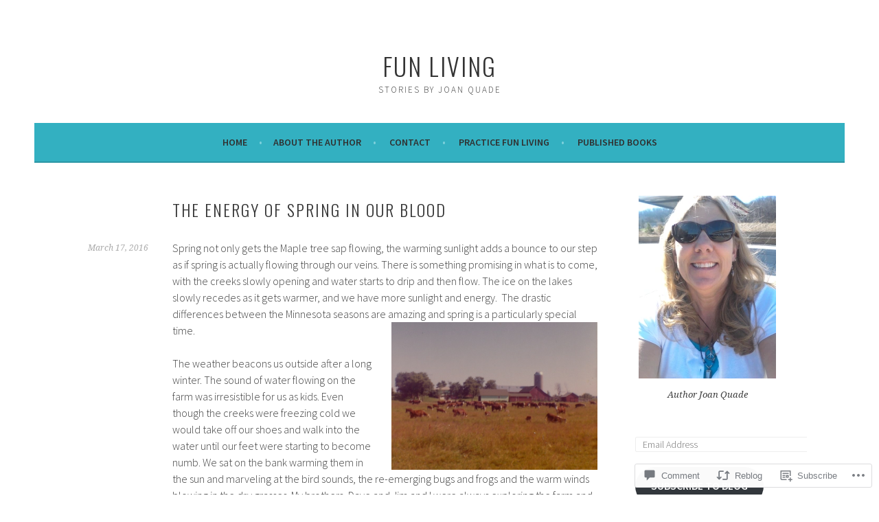

--- FILE ---
content_type: text/html; charset=UTF-8
request_url: https://joanquade.com/2016/03/17/the-energy-of-spring-in-our-blood/
body_size: 29692
content:
<!DOCTYPE html>
<html lang="en">
<head>
<meta charset="UTF-8">
<meta name="viewport" content="width=device-width, initial-scale=1">
<link rel="profile" href="http://gmpg.org/xfn/11">
<link rel="pingback" href="https://joanquade.com/xmlrpc.php">
<title>The Energy of Spring in Our Blood &#8211; Fun Living</title>
<meta name='robots' content='max-image-preview:large' />

<!-- Async WordPress.com Remote Login -->
<script id="wpcom_remote_login_js">
var wpcom_remote_login_extra_auth = '';
function wpcom_remote_login_remove_dom_node_id( element_id ) {
	var dom_node = document.getElementById( element_id );
	if ( dom_node ) { dom_node.parentNode.removeChild( dom_node ); }
}
function wpcom_remote_login_remove_dom_node_classes( class_name ) {
	var dom_nodes = document.querySelectorAll( '.' + class_name );
	for ( var i = 0; i < dom_nodes.length; i++ ) {
		dom_nodes[ i ].parentNode.removeChild( dom_nodes[ i ] );
	}
}
function wpcom_remote_login_final_cleanup() {
	wpcom_remote_login_remove_dom_node_classes( "wpcom_remote_login_msg" );
	wpcom_remote_login_remove_dom_node_id( "wpcom_remote_login_key" );
	wpcom_remote_login_remove_dom_node_id( "wpcom_remote_login_validate" );
	wpcom_remote_login_remove_dom_node_id( "wpcom_remote_login_js" );
	wpcom_remote_login_remove_dom_node_id( "wpcom_request_access_iframe" );
	wpcom_remote_login_remove_dom_node_id( "wpcom_request_access_styles" );
}

// Watch for messages back from the remote login
window.addEventListener( "message", function( e ) {
	if ( e.origin === "https://r-login.wordpress.com" ) {
		var data = {};
		try {
			data = JSON.parse( e.data );
		} catch( e ) {
			wpcom_remote_login_final_cleanup();
			return;
		}

		if ( data.msg === 'LOGIN' ) {
			// Clean up the login check iframe
			wpcom_remote_login_remove_dom_node_id( "wpcom_remote_login_key" );

			var id_regex = new RegExp( /^[0-9]+$/ );
			var token_regex = new RegExp( /^.*|.*|.*$/ );
			if (
				token_regex.test( data.token )
				&& id_regex.test( data.wpcomid )
			) {
				// We have everything we need to ask for a login
				var script = document.createElement( "script" );
				script.setAttribute( "id", "wpcom_remote_login_validate" );
				script.src = '/remote-login.php?wpcom_remote_login=validate'
					+ '&wpcomid=' + data.wpcomid
					+ '&token=' + encodeURIComponent( data.token )
					+ '&host=' + window.location.protocol
					+ '//' + window.location.hostname
					+ '&postid=856'
					+ '&is_singular=1';
				document.body.appendChild( script );
			}

			return;
		}

		// Safari ITP, not logged in, so redirect
		if ( data.msg === 'LOGIN-REDIRECT' ) {
			window.location = 'https://wordpress.com/log-in?redirect_to=' + window.location.href;
			return;
		}

		// Safari ITP, storage access failed, remove the request
		if ( data.msg === 'LOGIN-REMOVE' ) {
			var css_zap = 'html { -webkit-transition: margin-top 1s; transition: margin-top 1s; } /* 9001 */ html { margin-top: 0 !important; } * html body { margin-top: 0 !important; } @media screen and ( max-width: 782px ) { html { margin-top: 0 !important; } * html body { margin-top: 0 !important; } }';
			var style_zap = document.createElement( 'style' );
			style_zap.type = 'text/css';
			style_zap.appendChild( document.createTextNode( css_zap ) );
			document.body.appendChild( style_zap );

			var e = document.getElementById( 'wpcom_request_access_iframe' );
			e.parentNode.removeChild( e );

			document.cookie = 'wordpress_com_login_access=denied; path=/; max-age=31536000';

			return;
		}

		// Safari ITP
		if ( data.msg === 'REQUEST_ACCESS' ) {
			console.log( 'request access: safari' );

			// Check ITP iframe enable/disable knob
			if ( wpcom_remote_login_extra_auth !== 'safari_itp_iframe' ) {
				return;
			}

			// If we are in a "private window" there is no ITP.
			var private_window = false;
			try {
				var opendb = window.openDatabase( null, null, null, null );
			} catch( e ) {
				private_window = true;
			}

			if ( private_window ) {
				console.log( 'private window' );
				return;
			}

			var iframe = document.createElement( 'iframe' );
			iframe.id = 'wpcom_request_access_iframe';
			iframe.setAttribute( 'scrolling', 'no' );
			iframe.setAttribute( 'sandbox', 'allow-storage-access-by-user-activation allow-scripts allow-same-origin allow-top-navigation-by-user-activation' );
			iframe.src = 'https://r-login.wordpress.com/remote-login.php?wpcom_remote_login=request_access&origin=' + encodeURIComponent( data.origin ) + '&wpcomid=' + encodeURIComponent( data.wpcomid );

			var css = 'html { -webkit-transition: margin-top 1s; transition: margin-top 1s; } /* 9001 */ html { margin-top: 46px !important; } * html body { margin-top: 46px !important; } @media screen and ( max-width: 660px ) { html { margin-top: 71px !important; } * html body { margin-top: 71px !important; } #wpcom_request_access_iframe { display: block; height: 71px !important; } } #wpcom_request_access_iframe { border: 0px; height: 46px; position: fixed; top: 0; left: 0; width: 100%; min-width: 100%; z-index: 99999; background: #23282d; } ';

			var style = document.createElement( 'style' );
			style.type = 'text/css';
			style.id = 'wpcom_request_access_styles';
			style.appendChild( document.createTextNode( css ) );
			document.body.appendChild( style );

			document.body.appendChild( iframe );
		}

		if ( data.msg === 'DONE' ) {
			wpcom_remote_login_final_cleanup();
		}
	}
}, false );

// Inject the remote login iframe after the page has had a chance to load
// more critical resources
window.addEventListener( "DOMContentLoaded", function( e ) {
	var iframe = document.createElement( "iframe" );
	iframe.style.display = "none";
	iframe.setAttribute( "scrolling", "no" );
	iframe.setAttribute( "id", "wpcom_remote_login_key" );
	iframe.src = "https://r-login.wordpress.com/remote-login.php"
		+ "?wpcom_remote_login=key"
		+ "&origin=aHR0cHM6Ly9qb2FucXVhZGUuY29t"
		+ "&wpcomid=85103935"
		+ "&time=" + Math.floor( Date.now() / 1000 );
	document.body.appendChild( iframe );
}, false );
</script>
<link rel='dns-prefetch' href='//s0.wp.com' />
<link rel='dns-prefetch' href='//widgets.wp.com' />
<link rel='dns-prefetch' href='//wordpress.com' />
<link rel='dns-prefetch' href='//fonts-api.wp.com' />
<link rel="alternate" type="application/rss+xml" title="Fun Living &raquo; Feed" href="https://joanquade.com/feed/" />
<link rel="alternate" type="application/rss+xml" title="Fun Living &raquo; Comments Feed" href="https://joanquade.com/comments/feed/" />
<link rel="alternate" type="application/rss+xml" title="Fun Living &raquo; The Energy of Spring in Our&nbsp;Blood Comments Feed" href="https://joanquade.com/2016/03/17/the-energy-of-spring-in-our-blood/feed/" />
	<script type="text/javascript">
		/* <![CDATA[ */
		function addLoadEvent(func) {
			var oldonload = window.onload;
			if (typeof window.onload != 'function') {
				window.onload = func;
			} else {
				window.onload = function () {
					oldonload();
					func();
				}
			}
		}
		/* ]]> */
	</script>
	<link crossorigin='anonymous' rel='stylesheet' id='all-css-0-1' href='/wp-content/mu-plugins/likes/jetpack-likes.css?m=1743883414i&cssminify=yes' type='text/css' media='all' />
<style id='wp-emoji-styles-inline-css'>

	img.wp-smiley, img.emoji {
		display: inline !important;
		border: none !important;
		box-shadow: none !important;
		height: 1em !important;
		width: 1em !important;
		margin: 0 0.07em !important;
		vertical-align: -0.1em !important;
		background: none !important;
		padding: 0 !important;
	}
/*# sourceURL=wp-emoji-styles-inline-css */
</style>
<link crossorigin='anonymous' rel='stylesheet' id='all-css-2-1' href='/wp-content/plugins/gutenberg-core/v22.2.0/build/styles/block-library/style.css?m=1764855221i&cssminify=yes' type='text/css' media='all' />
<style id='wp-block-library-inline-css'>
.has-text-align-justify {
	text-align:justify;
}
.has-text-align-justify{text-align:justify;}

/*# sourceURL=wp-block-library-inline-css */
</style><style id='global-styles-inline-css'>
:root{--wp--preset--aspect-ratio--square: 1;--wp--preset--aspect-ratio--4-3: 4/3;--wp--preset--aspect-ratio--3-4: 3/4;--wp--preset--aspect-ratio--3-2: 3/2;--wp--preset--aspect-ratio--2-3: 2/3;--wp--preset--aspect-ratio--16-9: 16/9;--wp--preset--aspect-ratio--9-16: 9/16;--wp--preset--color--black: #000000;--wp--preset--color--cyan-bluish-gray: #abb8c3;--wp--preset--color--white: #ffffff;--wp--preset--color--pale-pink: #f78da7;--wp--preset--color--vivid-red: #cf2e2e;--wp--preset--color--luminous-vivid-orange: #ff6900;--wp--preset--color--luminous-vivid-amber: #fcb900;--wp--preset--color--light-green-cyan: #7bdcb5;--wp--preset--color--vivid-green-cyan: #00d084;--wp--preset--color--pale-cyan-blue: #8ed1fc;--wp--preset--color--vivid-cyan-blue: #0693e3;--wp--preset--color--vivid-purple: #9b51e0;--wp--preset--gradient--vivid-cyan-blue-to-vivid-purple: linear-gradient(135deg,rgb(6,147,227) 0%,rgb(155,81,224) 100%);--wp--preset--gradient--light-green-cyan-to-vivid-green-cyan: linear-gradient(135deg,rgb(122,220,180) 0%,rgb(0,208,130) 100%);--wp--preset--gradient--luminous-vivid-amber-to-luminous-vivid-orange: linear-gradient(135deg,rgb(252,185,0) 0%,rgb(255,105,0) 100%);--wp--preset--gradient--luminous-vivid-orange-to-vivid-red: linear-gradient(135deg,rgb(255,105,0) 0%,rgb(207,46,46) 100%);--wp--preset--gradient--very-light-gray-to-cyan-bluish-gray: linear-gradient(135deg,rgb(238,238,238) 0%,rgb(169,184,195) 100%);--wp--preset--gradient--cool-to-warm-spectrum: linear-gradient(135deg,rgb(74,234,220) 0%,rgb(151,120,209) 20%,rgb(207,42,186) 40%,rgb(238,44,130) 60%,rgb(251,105,98) 80%,rgb(254,248,76) 100%);--wp--preset--gradient--blush-light-purple: linear-gradient(135deg,rgb(255,206,236) 0%,rgb(152,150,240) 100%);--wp--preset--gradient--blush-bordeaux: linear-gradient(135deg,rgb(254,205,165) 0%,rgb(254,45,45) 50%,rgb(107,0,62) 100%);--wp--preset--gradient--luminous-dusk: linear-gradient(135deg,rgb(255,203,112) 0%,rgb(199,81,192) 50%,rgb(65,88,208) 100%);--wp--preset--gradient--pale-ocean: linear-gradient(135deg,rgb(255,245,203) 0%,rgb(182,227,212) 50%,rgb(51,167,181) 100%);--wp--preset--gradient--electric-grass: linear-gradient(135deg,rgb(202,248,128) 0%,rgb(113,206,126) 100%);--wp--preset--gradient--midnight: linear-gradient(135deg,rgb(2,3,129) 0%,rgb(40,116,252) 100%);--wp--preset--font-size--small: 13px;--wp--preset--font-size--medium: 20px;--wp--preset--font-size--large: 36px;--wp--preset--font-size--x-large: 42px;--wp--preset--font-family--albert-sans: 'Albert Sans', sans-serif;--wp--preset--font-family--alegreya: Alegreya, serif;--wp--preset--font-family--arvo: Arvo, serif;--wp--preset--font-family--bodoni-moda: 'Bodoni Moda', serif;--wp--preset--font-family--bricolage-grotesque: 'Bricolage Grotesque', sans-serif;--wp--preset--font-family--cabin: Cabin, sans-serif;--wp--preset--font-family--chivo: Chivo, sans-serif;--wp--preset--font-family--commissioner: Commissioner, sans-serif;--wp--preset--font-family--cormorant: Cormorant, serif;--wp--preset--font-family--courier-prime: 'Courier Prime', monospace;--wp--preset--font-family--crimson-pro: 'Crimson Pro', serif;--wp--preset--font-family--dm-mono: 'DM Mono', monospace;--wp--preset--font-family--dm-sans: 'DM Sans', sans-serif;--wp--preset--font-family--dm-serif-display: 'DM Serif Display', serif;--wp--preset--font-family--domine: Domine, serif;--wp--preset--font-family--eb-garamond: 'EB Garamond', serif;--wp--preset--font-family--epilogue: Epilogue, sans-serif;--wp--preset--font-family--fahkwang: Fahkwang, sans-serif;--wp--preset--font-family--figtree: Figtree, sans-serif;--wp--preset--font-family--fira-sans: 'Fira Sans', sans-serif;--wp--preset--font-family--fjalla-one: 'Fjalla One', sans-serif;--wp--preset--font-family--fraunces: Fraunces, serif;--wp--preset--font-family--gabarito: Gabarito, system-ui;--wp--preset--font-family--ibm-plex-mono: 'IBM Plex Mono', monospace;--wp--preset--font-family--ibm-plex-sans: 'IBM Plex Sans', sans-serif;--wp--preset--font-family--ibarra-real-nova: 'Ibarra Real Nova', serif;--wp--preset--font-family--instrument-serif: 'Instrument Serif', serif;--wp--preset--font-family--inter: Inter, sans-serif;--wp--preset--font-family--josefin-sans: 'Josefin Sans', sans-serif;--wp--preset--font-family--jost: Jost, sans-serif;--wp--preset--font-family--libre-baskerville: 'Libre Baskerville', serif;--wp--preset--font-family--libre-franklin: 'Libre Franklin', sans-serif;--wp--preset--font-family--literata: Literata, serif;--wp--preset--font-family--lora: Lora, serif;--wp--preset--font-family--merriweather: Merriweather, serif;--wp--preset--font-family--montserrat: Montserrat, sans-serif;--wp--preset--font-family--newsreader: Newsreader, serif;--wp--preset--font-family--noto-sans-mono: 'Noto Sans Mono', sans-serif;--wp--preset--font-family--nunito: Nunito, sans-serif;--wp--preset--font-family--open-sans: 'Open Sans', sans-serif;--wp--preset--font-family--overpass: Overpass, sans-serif;--wp--preset--font-family--pt-serif: 'PT Serif', serif;--wp--preset--font-family--petrona: Petrona, serif;--wp--preset--font-family--piazzolla: Piazzolla, serif;--wp--preset--font-family--playfair-display: 'Playfair Display', serif;--wp--preset--font-family--plus-jakarta-sans: 'Plus Jakarta Sans', sans-serif;--wp--preset--font-family--poppins: Poppins, sans-serif;--wp--preset--font-family--raleway: Raleway, sans-serif;--wp--preset--font-family--roboto: Roboto, sans-serif;--wp--preset--font-family--roboto-slab: 'Roboto Slab', serif;--wp--preset--font-family--rubik: Rubik, sans-serif;--wp--preset--font-family--rufina: Rufina, serif;--wp--preset--font-family--sora: Sora, sans-serif;--wp--preset--font-family--source-sans-3: 'Source Sans 3', sans-serif;--wp--preset--font-family--source-serif-4: 'Source Serif 4', serif;--wp--preset--font-family--space-mono: 'Space Mono', monospace;--wp--preset--font-family--syne: Syne, sans-serif;--wp--preset--font-family--texturina: Texturina, serif;--wp--preset--font-family--urbanist: Urbanist, sans-serif;--wp--preset--font-family--work-sans: 'Work Sans', sans-serif;--wp--preset--spacing--20: 0.44rem;--wp--preset--spacing--30: 0.67rem;--wp--preset--spacing--40: 1rem;--wp--preset--spacing--50: 1.5rem;--wp--preset--spacing--60: 2.25rem;--wp--preset--spacing--70: 3.38rem;--wp--preset--spacing--80: 5.06rem;--wp--preset--shadow--natural: 6px 6px 9px rgba(0, 0, 0, 0.2);--wp--preset--shadow--deep: 12px 12px 50px rgba(0, 0, 0, 0.4);--wp--preset--shadow--sharp: 6px 6px 0px rgba(0, 0, 0, 0.2);--wp--preset--shadow--outlined: 6px 6px 0px -3px rgb(255, 255, 255), 6px 6px rgb(0, 0, 0);--wp--preset--shadow--crisp: 6px 6px 0px rgb(0, 0, 0);}:where(.is-layout-flex){gap: 0.5em;}:where(.is-layout-grid){gap: 0.5em;}body .is-layout-flex{display: flex;}.is-layout-flex{flex-wrap: wrap;align-items: center;}.is-layout-flex > :is(*, div){margin: 0;}body .is-layout-grid{display: grid;}.is-layout-grid > :is(*, div){margin: 0;}:where(.wp-block-columns.is-layout-flex){gap: 2em;}:where(.wp-block-columns.is-layout-grid){gap: 2em;}:where(.wp-block-post-template.is-layout-flex){gap: 1.25em;}:where(.wp-block-post-template.is-layout-grid){gap: 1.25em;}.has-black-color{color: var(--wp--preset--color--black) !important;}.has-cyan-bluish-gray-color{color: var(--wp--preset--color--cyan-bluish-gray) !important;}.has-white-color{color: var(--wp--preset--color--white) !important;}.has-pale-pink-color{color: var(--wp--preset--color--pale-pink) !important;}.has-vivid-red-color{color: var(--wp--preset--color--vivid-red) !important;}.has-luminous-vivid-orange-color{color: var(--wp--preset--color--luminous-vivid-orange) !important;}.has-luminous-vivid-amber-color{color: var(--wp--preset--color--luminous-vivid-amber) !important;}.has-light-green-cyan-color{color: var(--wp--preset--color--light-green-cyan) !important;}.has-vivid-green-cyan-color{color: var(--wp--preset--color--vivid-green-cyan) !important;}.has-pale-cyan-blue-color{color: var(--wp--preset--color--pale-cyan-blue) !important;}.has-vivid-cyan-blue-color{color: var(--wp--preset--color--vivid-cyan-blue) !important;}.has-vivid-purple-color{color: var(--wp--preset--color--vivid-purple) !important;}.has-black-background-color{background-color: var(--wp--preset--color--black) !important;}.has-cyan-bluish-gray-background-color{background-color: var(--wp--preset--color--cyan-bluish-gray) !important;}.has-white-background-color{background-color: var(--wp--preset--color--white) !important;}.has-pale-pink-background-color{background-color: var(--wp--preset--color--pale-pink) !important;}.has-vivid-red-background-color{background-color: var(--wp--preset--color--vivid-red) !important;}.has-luminous-vivid-orange-background-color{background-color: var(--wp--preset--color--luminous-vivid-orange) !important;}.has-luminous-vivid-amber-background-color{background-color: var(--wp--preset--color--luminous-vivid-amber) !important;}.has-light-green-cyan-background-color{background-color: var(--wp--preset--color--light-green-cyan) !important;}.has-vivid-green-cyan-background-color{background-color: var(--wp--preset--color--vivid-green-cyan) !important;}.has-pale-cyan-blue-background-color{background-color: var(--wp--preset--color--pale-cyan-blue) !important;}.has-vivid-cyan-blue-background-color{background-color: var(--wp--preset--color--vivid-cyan-blue) !important;}.has-vivid-purple-background-color{background-color: var(--wp--preset--color--vivid-purple) !important;}.has-black-border-color{border-color: var(--wp--preset--color--black) !important;}.has-cyan-bluish-gray-border-color{border-color: var(--wp--preset--color--cyan-bluish-gray) !important;}.has-white-border-color{border-color: var(--wp--preset--color--white) !important;}.has-pale-pink-border-color{border-color: var(--wp--preset--color--pale-pink) !important;}.has-vivid-red-border-color{border-color: var(--wp--preset--color--vivid-red) !important;}.has-luminous-vivid-orange-border-color{border-color: var(--wp--preset--color--luminous-vivid-orange) !important;}.has-luminous-vivid-amber-border-color{border-color: var(--wp--preset--color--luminous-vivid-amber) !important;}.has-light-green-cyan-border-color{border-color: var(--wp--preset--color--light-green-cyan) !important;}.has-vivid-green-cyan-border-color{border-color: var(--wp--preset--color--vivid-green-cyan) !important;}.has-pale-cyan-blue-border-color{border-color: var(--wp--preset--color--pale-cyan-blue) !important;}.has-vivid-cyan-blue-border-color{border-color: var(--wp--preset--color--vivid-cyan-blue) !important;}.has-vivid-purple-border-color{border-color: var(--wp--preset--color--vivid-purple) !important;}.has-vivid-cyan-blue-to-vivid-purple-gradient-background{background: var(--wp--preset--gradient--vivid-cyan-blue-to-vivid-purple) !important;}.has-light-green-cyan-to-vivid-green-cyan-gradient-background{background: var(--wp--preset--gradient--light-green-cyan-to-vivid-green-cyan) !important;}.has-luminous-vivid-amber-to-luminous-vivid-orange-gradient-background{background: var(--wp--preset--gradient--luminous-vivid-amber-to-luminous-vivid-orange) !important;}.has-luminous-vivid-orange-to-vivid-red-gradient-background{background: var(--wp--preset--gradient--luminous-vivid-orange-to-vivid-red) !important;}.has-very-light-gray-to-cyan-bluish-gray-gradient-background{background: var(--wp--preset--gradient--very-light-gray-to-cyan-bluish-gray) !important;}.has-cool-to-warm-spectrum-gradient-background{background: var(--wp--preset--gradient--cool-to-warm-spectrum) !important;}.has-blush-light-purple-gradient-background{background: var(--wp--preset--gradient--blush-light-purple) !important;}.has-blush-bordeaux-gradient-background{background: var(--wp--preset--gradient--blush-bordeaux) !important;}.has-luminous-dusk-gradient-background{background: var(--wp--preset--gradient--luminous-dusk) !important;}.has-pale-ocean-gradient-background{background: var(--wp--preset--gradient--pale-ocean) !important;}.has-electric-grass-gradient-background{background: var(--wp--preset--gradient--electric-grass) !important;}.has-midnight-gradient-background{background: var(--wp--preset--gradient--midnight) !important;}.has-small-font-size{font-size: var(--wp--preset--font-size--small) !important;}.has-medium-font-size{font-size: var(--wp--preset--font-size--medium) !important;}.has-large-font-size{font-size: var(--wp--preset--font-size--large) !important;}.has-x-large-font-size{font-size: var(--wp--preset--font-size--x-large) !important;}.has-albert-sans-font-family{font-family: var(--wp--preset--font-family--albert-sans) !important;}.has-alegreya-font-family{font-family: var(--wp--preset--font-family--alegreya) !important;}.has-arvo-font-family{font-family: var(--wp--preset--font-family--arvo) !important;}.has-bodoni-moda-font-family{font-family: var(--wp--preset--font-family--bodoni-moda) !important;}.has-bricolage-grotesque-font-family{font-family: var(--wp--preset--font-family--bricolage-grotesque) !important;}.has-cabin-font-family{font-family: var(--wp--preset--font-family--cabin) !important;}.has-chivo-font-family{font-family: var(--wp--preset--font-family--chivo) !important;}.has-commissioner-font-family{font-family: var(--wp--preset--font-family--commissioner) !important;}.has-cormorant-font-family{font-family: var(--wp--preset--font-family--cormorant) !important;}.has-courier-prime-font-family{font-family: var(--wp--preset--font-family--courier-prime) !important;}.has-crimson-pro-font-family{font-family: var(--wp--preset--font-family--crimson-pro) !important;}.has-dm-mono-font-family{font-family: var(--wp--preset--font-family--dm-mono) !important;}.has-dm-sans-font-family{font-family: var(--wp--preset--font-family--dm-sans) !important;}.has-dm-serif-display-font-family{font-family: var(--wp--preset--font-family--dm-serif-display) !important;}.has-domine-font-family{font-family: var(--wp--preset--font-family--domine) !important;}.has-eb-garamond-font-family{font-family: var(--wp--preset--font-family--eb-garamond) !important;}.has-epilogue-font-family{font-family: var(--wp--preset--font-family--epilogue) !important;}.has-fahkwang-font-family{font-family: var(--wp--preset--font-family--fahkwang) !important;}.has-figtree-font-family{font-family: var(--wp--preset--font-family--figtree) !important;}.has-fira-sans-font-family{font-family: var(--wp--preset--font-family--fira-sans) !important;}.has-fjalla-one-font-family{font-family: var(--wp--preset--font-family--fjalla-one) !important;}.has-fraunces-font-family{font-family: var(--wp--preset--font-family--fraunces) !important;}.has-gabarito-font-family{font-family: var(--wp--preset--font-family--gabarito) !important;}.has-ibm-plex-mono-font-family{font-family: var(--wp--preset--font-family--ibm-plex-mono) !important;}.has-ibm-plex-sans-font-family{font-family: var(--wp--preset--font-family--ibm-plex-sans) !important;}.has-ibarra-real-nova-font-family{font-family: var(--wp--preset--font-family--ibarra-real-nova) !important;}.has-instrument-serif-font-family{font-family: var(--wp--preset--font-family--instrument-serif) !important;}.has-inter-font-family{font-family: var(--wp--preset--font-family--inter) !important;}.has-josefin-sans-font-family{font-family: var(--wp--preset--font-family--josefin-sans) !important;}.has-jost-font-family{font-family: var(--wp--preset--font-family--jost) !important;}.has-libre-baskerville-font-family{font-family: var(--wp--preset--font-family--libre-baskerville) !important;}.has-libre-franklin-font-family{font-family: var(--wp--preset--font-family--libre-franklin) !important;}.has-literata-font-family{font-family: var(--wp--preset--font-family--literata) !important;}.has-lora-font-family{font-family: var(--wp--preset--font-family--lora) !important;}.has-merriweather-font-family{font-family: var(--wp--preset--font-family--merriweather) !important;}.has-montserrat-font-family{font-family: var(--wp--preset--font-family--montserrat) !important;}.has-newsreader-font-family{font-family: var(--wp--preset--font-family--newsreader) !important;}.has-noto-sans-mono-font-family{font-family: var(--wp--preset--font-family--noto-sans-mono) !important;}.has-nunito-font-family{font-family: var(--wp--preset--font-family--nunito) !important;}.has-open-sans-font-family{font-family: var(--wp--preset--font-family--open-sans) !important;}.has-overpass-font-family{font-family: var(--wp--preset--font-family--overpass) !important;}.has-pt-serif-font-family{font-family: var(--wp--preset--font-family--pt-serif) !important;}.has-petrona-font-family{font-family: var(--wp--preset--font-family--petrona) !important;}.has-piazzolla-font-family{font-family: var(--wp--preset--font-family--piazzolla) !important;}.has-playfair-display-font-family{font-family: var(--wp--preset--font-family--playfair-display) !important;}.has-plus-jakarta-sans-font-family{font-family: var(--wp--preset--font-family--plus-jakarta-sans) !important;}.has-poppins-font-family{font-family: var(--wp--preset--font-family--poppins) !important;}.has-raleway-font-family{font-family: var(--wp--preset--font-family--raleway) !important;}.has-roboto-font-family{font-family: var(--wp--preset--font-family--roboto) !important;}.has-roboto-slab-font-family{font-family: var(--wp--preset--font-family--roboto-slab) !important;}.has-rubik-font-family{font-family: var(--wp--preset--font-family--rubik) !important;}.has-rufina-font-family{font-family: var(--wp--preset--font-family--rufina) !important;}.has-sora-font-family{font-family: var(--wp--preset--font-family--sora) !important;}.has-source-sans-3-font-family{font-family: var(--wp--preset--font-family--source-sans-3) !important;}.has-source-serif-4-font-family{font-family: var(--wp--preset--font-family--source-serif-4) !important;}.has-space-mono-font-family{font-family: var(--wp--preset--font-family--space-mono) !important;}.has-syne-font-family{font-family: var(--wp--preset--font-family--syne) !important;}.has-texturina-font-family{font-family: var(--wp--preset--font-family--texturina) !important;}.has-urbanist-font-family{font-family: var(--wp--preset--font-family--urbanist) !important;}.has-work-sans-font-family{font-family: var(--wp--preset--font-family--work-sans) !important;}
/*# sourceURL=global-styles-inline-css */
</style>

<style id='classic-theme-styles-inline-css'>
/*! This file is auto-generated */
.wp-block-button__link{color:#fff;background-color:#32373c;border-radius:9999px;box-shadow:none;text-decoration:none;padding:calc(.667em + 2px) calc(1.333em + 2px);font-size:1.125em}.wp-block-file__button{background:#32373c;color:#fff;text-decoration:none}
/*# sourceURL=/wp-includes/css/classic-themes.min.css */
</style>
<link crossorigin='anonymous' rel='stylesheet' id='all-css-4-1' href='/_static/??-eJx9j8EOwjAIhl/IyvTgvBgfxXQtmZ2jbQrdfHxZll3U7ELgh48fYM7GpSgYBaiaPNY+RAaXCqpO2QroBKEPFkckHTs65gP8x+bgexTFecuN4HsfyWpjui4XZDYaKVQy8lQv3uMGlGzdy6i0rlgbQCnFrfmYMPpUwFZJZEWC+8GAi4OuhtHDhKVTaxWXN/m7Xo650+3UXprm3J6a6/ABpBt3RQ==&cssminify=yes' type='text/css' media='all' />
<link rel='stylesheet' id='verbum-gutenberg-css-css' href='https://widgets.wp.com/verbum-block-editor/block-editor.css?ver=1738686361' media='all' />
<link crossorigin='anonymous' rel='stylesheet' id='all-css-6-1' href='/_static/??/wp-content/mu-plugins/comment-likes/css/comment-likes.css,/i/noticons/noticons.css?m=1436783281j&cssminify=yes' type='text/css' media='all' />
<link rel='stylesheet' id='sela-fonts-css' href='https://fonts-api.wp.com/css?family=Source+Sans+Pro%3A300%2C300italic%2C400%2C400italic%2C600%7CDroid+Serif%3A400%2C400italic%7COswald%3A300%2C400&#038;subset=latin%2Clatin-ext' media='all' />
<link crossorigin='anonymous' rel='stylesheet' id='all-css-8-1' href='/_static/??-eJyFj90KwjAMRl/IGqaTeSM+inQh1s60KUvL8O3txIuConffgfPlB5ZkUGKmmCEUk7g4HxUmysni/c0QRCJcfERwFGn2taHf4xZVN9AMzTcKpJDKCEpsQfOD6a+1rnqZZkko4cNvTp1pZHE1OqhWg79KjsSwoM2+PtaCubL181o9h1M3HPa7Yz90/fQEUdZukw==&cssminify=yes' type='text/css' media='all' />
<link crossorigin='anonymous' rel='stylesheet' id='print-css-9-1' href='/wp-content/mu-plugins/global-print/global-print.css?m=1465851035i&cssminify=yes' type='text/css' media='print' />
<style id='jetpack-global-styles-frontend-style-inline-css'>
:root { --font-headings: unset; --font-base: unset; --font-headings-default: -apple-system,BlinkMacSystemFont,"Segoe UI",Roboto,Oxygen-Sans,Ubuntu,Cantarell,"Helvetica Neue",sans-serif; --font-base-default: -apple-system,BlinkMacSystemFont,"Segoe UI",Roboto,Oxygen-Sans,Ubuntu,Cantarell,"Helvetica Neue",sans-serif;}
/*# sourceURL=jetpack-global-styles-frontend-style-inline-css */
</style>
<link crossorigin='anonymous' rel='stylesheet' id='all-css-12-1' href='/_static/??-eJyNjcEKwjAQRH/IuFRT6kX8FNkmS5K6yQY3Qfx7bfEiXrwM82B4A49qnJRGpUHupnIPqSgs1Cq624chi6zhO5OCRryTR++fW00l7J3qDv43XVNxoOISsmEJol/wY2uR8vs3WggsM/I6uOTzMI3Hw8lOg11eUT1JKA==&cssminify=yes' type='text/css' media='all' />
<script type="text/javascript" id="wpcom-actionbar-placeholder-js-extra">
/* <![CDATA[ */
var actionbardata = {"siteID":"85103935","postID":"856","siteURL":"https://joanquade.com","xhrURL":"https://joanquade.com/wp-admin/admin-ajax.php","nonce":"4d6a59e643","isLoggedIn":"","statusMessage":"","subsEmailDefault":"instantly","proxyScriptUrl":"https://s0.wp.com/wp-content/js/wpcom-proxy-request.js?m=1513050504i&amp;ver=20211021","shortlink":"https://wp.me/p5L5q7-dO","i18n":{"followedText":"New posts from this site will now appear in your \u003Ca href=\"https://wordpress.com/reader\"\u003EReader\u003C/a\u003E","foldBar":"Collapse this bar","unfoldBar":"Expand this bar","shortLinkCopied":"Shortlink copied to clipboard."}};
//# sourceURL=wpcom-actionbar-placeholder-js-extra
/* ]]> */
</script>
<script type="text/javascript" id="jetpack-mu-wpcom-settings-js-before">
/* <![CDATA[ */
var JETPACK_MU_WPCOM_SETTINGS = {"assetsUrl":"https://s0.wp.com/wp-content/mu-plugins/jetpack-mu-wpcom-plugin/moon/jetpack_vendor/automattic/jetpack-mu-wpcom/src/build/"};
//# sourceURL=jetpack-mu-wpcom-settings-js-before
/* ]]> */
</script>
<script crossorigin='anonymous' type='text/javascript'  src='/_static/??-eJzTLy/QTc7PK0nNK9HPKtYvyinRLSjKr6jUyyrW0QfKZeYl55SmpBaDJLMKS1OLKqGUXm5mHkFFurmZ6UWJJalQxfa5tobmRgamxgZmFpZZACbyLJI='></script>
<script type="text/javascript" id="rlt-proxy-js-after">
/* <![CDATA[ */
	rltInitialize( {"token":null,"iframeOrigins":["https:\/\/widgets.wp.com"]} );
//# sourceURL=rlt-proxy-js-after
/* ]]> */
</script>
<link rel="EditURI" type="application/rsd+xml" title="RSD" href="https://joanquadedotcom.wordpress.com/xmlrpc.php?rsd" />
<meta name="generator" content="WordPress.com" />
<link rel="canonical" href="https://joanquade.com/2016/03/17/the-energy-of-spring-in-our-blood/" />
<link rel='shortlink' href='https://wp.me/p5L5q7-dO' />
<link rel="alternate" type="application/json+oembed" href="https://public-api.wordpress.com/oembed/?format=json&amp;url=https%3A%2F%2Fjoanquade.com%2F2016%2F03%2F17%2Fthe-energy-of-spring-in-our-blood%2F&amp;for=wpcom-auto-discovery" /><link rel="alternate" type="application/xml+oembed" href="https://public-api.wordpress.com/oembed/?format=xml&amp;url=https%3A%2F%2Fjoanquade.com%2F2016%2F03%2F17%2Fthe-energy-of-spring-in-our-blood%2F&amp;for=wpcom-auto-discovery" />
<!-- Jetpack Open Graph Tags -->
<meta property="og:type" content="article" />
<meta property="og:title" content="The Energy of Spring in Our Blood" />
<meta property="og:url" content="https://joanquade.com/2016/03/17/the-energy-of-spring-in-our-blood/" />
<meta property="og:description" content="Spring not only gets the Maple tree sap flowing, the warming sunlight adds a bounce to our step as if spring is actually flowing through our veins. There is something promising in what is to come, …" />
<meta property="article:published_time" content="2016-03-17T14:56:14+00:00" />
<meta property="article:modified_time" content="2016-03-17T13:09:10+00:00" />
<meta property="og:site_name" content="Fun Living" />
<meta property="og:image" content="https://joanquade.com/wp-content/uploads/2016/03/img_20140318_0061_new1.jpg?w=300" />
<meta property="og:image:width" content="300" />
<meta property="og:image:height" content="216" />
<meta property="og:image:alt" content="IMG_20140318_0061_NEW" />
<meta property="og:locale" content="en_US" />
<meta property="article:publisher" content="https://www.facebook.com/WordPresscom" />
<meta name="twitter:creator" content="@hawaii5joan" />
<meta name="twitter:site" content="@hawaii5joan" />
<meta name="twitter:text:title" content="The Energy of Spring in Our&nbsp;Blood" />
<meta name="twitter:image" content="https://joanquade.com/wp-content/uploads/2016/03/img_20140318_0061_new1.jpg?w=640" />
<meta name="twitter:image:alt" content="IMG_20140318_0061_NEW" />
<meta name="twitter:card" content="summary_large_image" />

<!-- End Jetpack Open Graph Tags -->
<link rel="shortcut icon" type="image/x-icon" href="https://s0.wp.com/i/favicon.ico?m=1713425267i" sizes="16x16 24x24 32x32 48x48" />
<link rel="icon" type="image/x-icon" href="https://s0.wp.com/i/favicon.ico?m=1713425267i" sizes="16x16 24x24 32x32 48x48" />
<link rel="apple-touch-icon" href="https://s0.wp.com/i/webclip.png?m=1713868326i" />
<link rel='openid.server' href='https://joanquade.com/?openidserver=1' />
<link rel='openid.delegate' href='https://joanquade.com/' />
<link rel="search" type="application/opensearchdescription+xml" href="https://joanquade.com/osd.xml" title="Fun Living" />
<link rel="search" type="application/opensearchdescription+xml" href="https://s1.wp.com/opensearch.xml" title="WordPress.com" />
<meta name="theme-color" content="#ffffff" />
<meta name="description" content="Spring not only gets the Maple tree sap flowing, the warming sunlight adds a bounce to our step as if spring is actually flowing through our veins. There is something promising in what is to come, with the creeks slowly opening and water starts to drip and then flow. The ice on the lakes slowly&hellip;" />
<style type="text/css" id="custom-background-css">
body.custom-background { background-color: #ffffff; }
</style>
	<style type="text/css" id="custom-colors-css">    .nav-menu > li > a:after {
        color: rgba(0, 0, 0, 0.3);
    }
.main-navigation a, .social-links ul a:before { color: #303030;}
.menu-toggle, .menu-toggle:hover, .menu-toggle:focus { color: #303030;}
.main-navigation.toggled ul ul, .main-navigation.toggled ul ul a { color: #303030;}
.site-info a { color: #FFFFFF;}
.main-navigation li.current_page_ancestor > a, .main-navigation li.current-menu-ancestor > a { color: #303030;}
.main-navigation a:hover, .main-navigation ul > :hover > a, .main-navigation ul > .focus > a { color: #303030;}
.main-navigation li.current_page_item > a, .main-navigation li.current-menu-item > a { color: #303030;}
.main-navigation li.current_page_item > a .sub-menu li a, .main-navigation li.current-menu-item > a .sub-menu li a, .main-navigation ul ul li.current_page_item > a, .main-navigation ul ul li.current-menu-item > a { color: #4F4F4F;}
body { background-color: #ffffff;}
.main-navigation, button { background-color: #33b0c1;}
.main-navigation .nav-menu > li > a:after, .main-navigation .menu > li > a:after { color: #7ED1DC;}
a, .entry-title a:hover, .comment-meta a, .jetpack-testimonial .entry-title { color: #1D7985;}
.widget_flickr #flickr_badge_uber_wrapper td a:last-child, .widget-area .milestone-countdown .difference { color: #1D7985;}
.main-navigation ul ul a:hover, .main-navigation ul ul > li.focus > a { color: #1D7985;}
input[type="button"], input[type="reset"], input[type="submit"], #infinite-handle span { background-color: #1D7985;}
input[type="text"]:focus,
            input[type="email"]:focus,
            input[type="password"]:focus,
            input[type="search"]:focus,
            input[type="url"]:focus,
            textarea:focus { border-color: #1D7985;}
.social-links ul a:before, .footer-widget-area button { background-color: #5BC3D0;}
.site-info a:hover { color: #5BC3D0;}
.footer-widget-area a:hover { color: #1C7581;}
</style>
			<link rel="stylesheet" id="custom-css-css" type="text/css" href="https://s0.wp.com/?custom-css=1&#038;csblog=5L5q7&#038;cscache=6&#038;csrev=14" />
			<link crossorigin='anonymous' rel='stylesheet' id='all-css-0-3' href='/_static/??-eJyVjkEKwkAMRS9kG2rR4kI8irTpIGknyTCZ0OtXsRXc6fJ9Ho8PS6pQpQQpwF6l6A8SgymU1OO8MbCqwJ0EYYiKs4EtlEKu0ewAvxdYR4/BAPusbiF+pH34N/i+5BRHMB8MM6VC+pS/qGaSV/nG16Y7tZfu3DbHaQXdH15M&cssminify=yes' type='text/css' media='all' />
</head>

<body class="wp-singular post-template-default single single-post postid-856 single-format-standard custom-background wp-theme-pubsela customizer-styles-applied not-multi-author display-header-text jetpack-reblog-enabled custom-colors">
<div id="page" class="hfeed site">
	<header id="masthead" class="site-header" role="banner">
		<a class="skip-link screen-reader-text" href="#content" title="Skip to content">Skip to content</a>

		<div class="site-branding">
			<a href="https://joanquade.com/" class="site-logo-link" rel="home" itemprop="url"></a>			<h1 class="site-title"><a href="https://joanquade.com/" title="Fun Living" rel="home">Fun Living</a></h1>
							<h2 class="site-description">Stories by Joan Quade</h2>
					</div><!-- .site-branding -->

		<nav id="site-navigation" class="main-navigation" role="navigation">
			<button class="menu-toggle" aria-controls="menu" aria-expanded="false">Menu</button>
			<div class="menu"><ul>
<li ><a href="https://joanquade.com/">Home</a></li><li class="page_item page-item-1"><a href="https://joanquade.com/about/">About the Author</a></li>
<li class="page_item page-item-8"><a href="https://joanquade.com/contact/">Contact</a></li>
<li class="page_item page-item-94 page_item_has_children"><a href="https://joanquade.com/practice-fun-living/">Practice Fun Living</a>
<ul class='children'>
	<li class="page_item page-item-98"><a href="https://joanquade.com/practice-fun-living/daily-fun/">Daily Fun</a></li>
	<li class="page_item page-item-101"><a href="https://joanquade.com/practice-fun-living/weekend-adventures/">Weekend Adventures</a></li>
	<li class="page_item page-item-103"><a href="https://joanquade.com/practice-fun-living/big-adventures-and-empty-nest-shenanigans/">Empty Nest Shenanigans</a></li>
	<li class="page_item page-item-107"><a href="https://joanquade.com/practice-fun-living/fun-living-tidbits/">Fun Living Tidbits</a></li>
</ul>
</li>
<li class="page_item page-item-1035"><a href="https://joanquade.com/published-books/">Published Books</a></li>
</ul></div>
		</nav><!-- #site-navigation -->
	</header><!-- #masthead -->

	<div id="content" class="site-content">

	<div id="primary" class="content-area">
		<main id="main" class="site-main" role="main">

		
			
				
<article id="post-856" class="post-856 post type-post status-publish format-standard hentry category-reflecting category-the-good-old-days tag-building tag-creek tag-raft tag-renewal tag-spring without-featured-image">

	
	<header class="entry-header ">
					<h1 class="entry-title">The Energy of Spring in Our&nbsp;Blood</h1>			</header><!-- .entry-header -->

	<div class="entry-body">

				<div class="entry-meta">
			<span class="date"><a href="https://joanquade.com/2016/03/17/the-energy-of-spring-in-our-blood/" title="Permalink to The Energy of Spring in Our&nbsp;Blood" rel="bookmark"><time class="entry-date published" datetime="2016-03-17T09:56:14-05:00">March 17, 2016</time><time class="updated" datetime="2016-03-17T08:09:10-05:00">March 17, 2016</time></a></span>		</div><!-- .entry-meta -->
		
				<div class="entry-content">
			<p>Spring not only gets the Maple tree sap flowing, the warming sunlight adds a bounce to our step as if spring is actually flowing through our veins. There is something promising in what is to come, with the creeks slowly opening and water starts to drip and then flow. The ice on the lakes slowly recedes as it gets warmer, and we have more sunlight and energy.  The drastic differences between the Minnesota seasons are amazing and spring is a particularly special time.<a href="https://joanquade.com/wp-content/uploads/2016/03/img_20140318_0061_new1.jpg" rel="attachment wp-att-864"><img data-attachment-id="864" data-permalink="https://joanquade.com/2016/03/17/the-energy-of-spring-in-our-blood/img_20140318_0061_new/#main" data-orig-file="https://joanquade.com/wp-content/uploads/2016/03/img_20140318_0061_new1.jpg" data-orig-size="784,564" data-comments-opened="1" data-image-meta="{&quot;aperture&quot;:&quot;0&quot;,&quot;credit&quot;:&quot;&quot;,&quot;camera&quot;:&quot;CanoScan 9000F Mark II&quot;,&quot;caption&quot;:&quot;&quot;,&quot;created_timestamp&quot;:&quot;&quot;,&quot;copyright&quot;:&quot;&quot;,&quot;focal_length&quot;:&quot;0&quot;,&quot;iso&quot;:&quot;0&quot;,&quot;shutter_speed&quot;:&quot;0&quot;,&quot;title&quot;:&quot;&quot;,&quot;orientation&quot;:&quot;1&quot;}" data-image-title="IMG_20140318_0061_NEW" data-image-description="" data-image-caption="" data-medium-file="https://joanquade.com/wp-content/uploads/2016/03/img_20140318_0061_new1.jpg?w=300" data-large-file="https://joanquade.com/wp-content/uploads/2016/03/img_20140318_0061_new1.jpg?w=620" class="alignright size-medium wp-image-864" src="https://joanquade.com/wp-content/uploads/2016/03/img_20140318_0061_new1.jpg?w=300&#038;h=216" alt="IMG_20140318_0061_NEW" width="300" height="216" srcset="https://joanquade.com/wp-content/uploads/2016/03/img_20140318_0061_new1.jpg?w=300 300w, https://joanquade.com/wp-content/uploads/2016/03/img_20140318_0061_new1.jpg?w=600 600w, https://joanquade.com/wp-content/uploads/2016/03/img_20140318_0061_new1.jpg?w=150 150w" sizes="(max-width: 300px) 100vw, 300px" /></a></p>
<p>The weather beacons us outside after a long winter. The sound of water flowing on the farm was irresistible for us as kids. Even though the creeks were freezing cold we would take off our shoes and walk into the water until our feet were starting to become numb. We sat on the bank warming them in the sun and marveling at the bird sounds, the re-emerging bugs and frogs and the warm winds blowing in the dry grasses. My brothers, Dave and Jim and I were always exploring the farm and hanging out by the creek and in the woods. It never failed, we always had big ideas to build a raft and try to sail it along the creek in the spring as the water was high and moving fast with the melting snow and spring rains.</p>
<p>We built a raft a number of years in a row. We used scrap wood lying around the farm, and we had work shops full of tools and nails and whatever we needed. Our parents were very tolerant of such shenanigans as it probably kept us busy and maybe we learned some building skills. We would sometimes draw up a crude plan and then search for the materials. It usually took a few days or more to build anything worth while. We had all read Tom Sawyer and so the<br />
<a href="https://joanquade.com/wp-content/uploads/2016/03/img_5672.jpg" rel="attachment wp-att-859"><img data-attachment-id="859" data-permalink="https://joanquade.com/2016/03/17/the-energy-of-spring-in-our-blood/img_5672/#main" data-orig-file="https://joanquade.com/wp-content/uploads/2016/03/img_5672.jpg" data-orig-size="3264,2448" data-comments-opened="1" data-image-meta="{&quot;aperture&quot;:&quot;2.2&quot;,&quot;credit&quot;:&quot;&quot;,&quot;camera&quot;:&quot;iPhone 5s&quot;,&quot;caption&quot;:&quot;&quot;,&quot;created_timestamp&quot;:&quot;1457260054&quot;,&quot;copyright&quot;:&quot;&quot;,&quot;focal_length&quot;:&quot;4.15&quot;,&quot;iso&quot;:&quot;32&quot;,&quot;shutter_speed&quot;:&quot;0.0019723865877712&quot;,&quot;title&quot;:&quot;&quot;,&quot;orientation&quot;:&quot;1&quot;}" data-image-title="IMG_5672" data-image-description="" data-image-caption="" data-medium-file="https://joanquade.com/wp-content/uploads/2016/03/img_5672.jpg?w=300" data-large-file="https://joanquade.com/wp-content/uploads/2016/03/img_5672.jpg?w=620" class="alignleft size-medium wp-image-859" src="https://joanquade.com/wp-content/uploads/2016/03/img_5672.jpg?w=300&#038;h=225" alt="IMG_5672" width="300" height="225" srcset="https://joanquade.com/wp-content/uploads/2016/03/img_5672.jpg?w=300 300w, https://joanquade.com/wp-content/uploads/2016/03/img_5672.jpg?w=600 600w, https://joanquade.com/wp-content/uploads/2016/03/img_5672.jpg?w=150 150w" sizes="(max-width: 300px) 100vw, 300px" /></a>conversations we had while building were as much fun as the actual launching. Our anticipation of how it would work and how far we could get always exceeded the capabilities of what we had built, but we were never dissuaded by past failures.</p>
<p>Each year we built as if this was our year to be very successful. As each year passed we grew older and wiser in building our raft. I wish we would have had cell phones back then, because then we would have pictures of those beauties. We just have our memories, which are probably somewhat distorted. When I imagine the rafts, they look like a small version of the rafts from the Tom Sawyer movies.</p>
<p>We had three logs or half logs on the bottom and on the top, short boards nailed into a platform that we could sit on, and some long sticks to try to push and steer it from the bottom or the creek banks. Sometimes our neighbors or cousins helped. We always watched out for each other so no one was hurt and the only injuries I ever remember is minor things like scrapes or the occasional black fingernail from pounding our own fingers.<a href="https://joanquade.com/wp-content/uploads/2016/03/img_20140318_0075_new.jpg" rel="attachment wp-att-858"><img data-attachment-id="858" data-permalink="https://joanquade.com/2016/03/17/the-energy-of-spring-in-our-blood/img_20140318_0075_new/#main" data-orig-file="https://joanquade.com/wp-content/uploads/2016/03/img_20140318_0075_new.jpg" data-orig-size="900,925" data-comments-opened="1" data-image-meta="{&quot;aperture&quot;:&quot;0&quot;,&quot;credit&quot;:&quot;&quot;,&quot;camera&quot;:&quot;CanoScan 9000F Mark II&quot;,&quot;caption&quot;:&quot;&quot;,&quot;created_timestamp&quot;:&quot;&quot;,&quot;copyright&quot;:&quot;&quot;,&quot;focal_length&quot;:&quot;0&quot;,&quot;iso&quot;:&quot;0&quot;,&quot;shutter_speed&quot;:&quot;0&quot;,&quot;title&quot;:&quot;&quot;,&quot;orientation&quot;:&quot;1&quot;}" data-image-title="IMG_20140318_0075_NEW" data-image-description="" data-image-caption="" data-medium-file="https://joanquade.com/wp-content/uploads/2016/03/img_20140318_0075_new.jpg?w=292" data-large-file="https://joanquade.com/wp-content/uploads/2016/03/img_20140318_0075_new.jpg?w=620" class=" wp-image-858 alignright" src="https://joanquade.com/wp-content/uploads/2016/03/img_20140318_0075_new.jpg?w=220&#038;h=226" alt="IMG_20140318_0075_NEW" width="220" height="226" srcset="https://joanquade.com/wp-content/uploads/2016/03/img_20140318_0075_new.jpg?w=292 292w, https://joanquade.com/wp-content/uploads/2016/03/img_20140318_0075_new.jpg?w=220 220w, https://joanquade.com/wp-content/uploads/2016/03/img_20140318_0075_new.jpg?w=440 440w, https://joanquade.com/wp-content/uploads/2016/03/img_20140318_0075_new.jpg?w=146 146w" sizes="(max-width: 220px) 100vw, 220px" /></a></p>
<p>We did not have a very deep creek even when it was swollen for spring, but it was enough to float our little raft about halfway through our pasture if we did not load it too full. Usually only one or two of us could go on at a time and it got stuck often in the weeds or shallow areas, but we always considered the project a success if we could get it to float with one of us on it for even a short stretch down the creek. It was usually my brother Jim who volunteered to ride the raft.</p>
<p>He still is an adventurous guy, and also was the youngest at the time, so probably the lightest for riding the raft. Nevertheless he was always game to give the untested raft a try. I still remember dragging our heavy creation to the creek and the elation we felt as we actually got it floating with Jim aboard, riding proudly like one of the Spanish explorers we had read about. It was a spring ritual for a number of years. I suspect that there may still be remnants of some of our creations in the area where the creek turned narrow and shallow and we were all done navigating the creek for the year.</p>
<p>I think the ritual was more about being outside and feeling the sunshine and the cool waters than any real need to navigate the creek. We also slopped around in big boots in the pastures as <a href="https://joanquade.com/wp-content/uploads/2016/03/img_20140318_0053_new-1.jpg" rel="attachment wp-att-861"><img data-attachment-id="861" data-permalink="https://joanquade.com/2016/03/17/the-energy-of-spring-in-our-blood/img_20140318_0053_new-1/#main" data-orig-file="https://joanquade.com/wp-content/uploads/2016/03/img_20140318_0053_new-1.jpg" data-orig-size="760,494" data-comments-opened="1" data-image-meta="{&quot;aperture&quot;:&quot;0&quot;,&quot;credit&quot;:&quot;&quot;,&quot;camera&quot;:&quot;CanoScan 9000F Mark II&quot;,&quot;caption&quot;:&quot;&quot;,&quot;created_timestamp&quot;:&quot;&quot;,&quot;copyright&quot;:&quot;&quot;,&quot;focal_length&quot;:&quot;0&quot;,&quot;iso&quot;:&quot;0&quot;,&quot;shutter_speed&quot;:&quot;0&quot;,&quot;title&quot;:&quot;&quot;,&quot;orientation&quot;:&quot;1&quot;}" data-image-title="IMG_20140318_0053_NEW (1)" data-image-description="" data-image-caption="" data-medium-file="https://joanquade.com/wp-content/uploads/2016/03/img_20140318_0053_new-1.jpg?w=300" data-large-file="https://joanquade.com/wp-content/uploads/2016/03/img_20140318_0053_new-1.jpg?w=620" loading="lazy" class="alignleft size-medium wp-image-861" src="https://joanquade.com/wp-content/uploads/2016/03/img_20140318_0053_new-1.jpg?w=300&#038;h=195" alt="IMG_20140318_0053_NEW (1)" width="300" height="195" srcset="https://joanquade.com/wp-content/uploads/2016/03/img_20140318_0053_new-1.jpg?w=300 300w, https://joanquade.com/wp-content/uploads/2016/03/img_20140318_0053_new-1.jpg?w=600 600w, https://joanquade.com/wp-content/uploads/2016/03/img_20140318_0053_new-1.jpg?w=150 150w" sizes="(max-width: 300px) 100vw, 300px" /></a>we let our beef cattle out of their winter pens. Most of the mamas had calves by this time and the beautiful deep red colored calves with white faces were as happy as we were to be let free in the green, fresh spring grasses. They would follow their mamas and would literally kick up their heals when they first felt the grass on their hooves and smelled the freshness of spring.</p>
<p>Spring is still an exciting time for me.   It seems as if winter makes our blood thick and slow, but as soon as that spring thaw starts I have an overwhelming urge to dig in my garden and to step in the puddles. I cannot wait to plant my flowers and plan a little vegetable garden. I look at garden websites and survey my dry dead gardens and imagine what they will be with some tender loving care. I love digging in the dirt in the spring, and<a href="https://joanquade.com/wp-content/uploads/2016/03/img_5758.jpg" rel="attachment wp-att-860"><img data-attachment-id="860" data-permalink="https://joanquade.com/2016/03/17/the-energy-of-spring-in-our-blood/img_5758/#main" data-orig-file="https://joanquade.com/wp-content/uploads/2016/03/img_5758.jpg" data-orig-size="3264,2448" data-comments-opened="1" data-image-meta="{&quot;aperture&quot;:&quot;2.2&quot;,&quot;credit&quot;:&quot;&quot;,&quot;camera&quot;:&quot;iPhone 5s&quot;,&quot;caption&quot;:&quot;&quot;,&quot;created_timestamp&quot;:&quot;1457793633&quot;,&quot;copyright&quot;:&quot;&quot;,&quot;focal_length&quot;:&quot;4.15&quot;,&quot;iso&quot;:&quot;32&quot;,&quot;shutter_speed&quot;:&quot;0.0011210762331839&quot;,&quot;title&quot;:&quot;&quot;,&quot;orientation&quot;:&quot;1&quot;}" data-image-title="IMG_5758" data-image-description="" data-image-caption="" data-medium-file="https://joanquade.com/wp-content/uploads/2016/03/img_5758.jpg?w=300" data-large-file="https://joanquade.com/wp-content/uploads/2016/03/img_5758.jpg?w=620" loading="lazy" class=" wp-image-860 alignright" src="https://joanquade.com/wp-content/uploads/2016/03/img_5758.jpg?w=249&#038;h=187" alt="IMG_5758" width="249" height="187" srcset="https://joanquade.com/wp-content/uploads/2016/03/img_5758.jpg?w=300 300w, https://joanquade.com/wp-content/uploads/2016/03/img_5758.jpg?w=249 249w, https://joanquade.com/wp-content/uploads/2016/03/img_5758.jpg?w=498 498w, https://joanquade.com/wp-content/uploads/2016/03/img_5758.jpg?w=150 150w" sizes="(max-width: 249px) 100vw, 249px" /></a> even cleaning the leaves. There is still a lot of farm girl in me. I even own a small tractor despite the fact that I am not farming. I watch the lake edge at our home and marvel as we slowly get running water past our shoreline and eventually full ice out. I don’t have to build a raft to enjoy the water as we now have boats and kayaks but the memories of building rafts on the farm with my brothers came flooding back this weekend when standing on the edge of our lake in the warm sunshine, watching the ice melt before our eyes.</p>
<p>The energy of spring flows in my veins as I open the windows wide and the fresh spring air fills the house with the clean smell of a new season. The buds start forming on the trees, and the birds even their pleasure with the end of winter. We walk the dog in the sunshine and feel warm and energized. Spring is a time of fresh renewal and infinite possibilities, of beautiful flowers being surveyed by the butterflies, cooking with the fresh vegetables and herbs from the garden and floating along the lake watching the herons and the eagles emerging in the ever increasing sun leading to summer. Enjoy and appreciate the spring for its fresh possibilities!</p>
<div id="jp-post-flair" class="sharedaddy sd-like-enabled sd-sharing-enabled"><div class="sharedaddy sd-sharing-enabled"><div class="robots-nocontent sd-block sd-social sd-social-icon-text sd-sharing"><h3 class="sd-title">Share this:</h3><div class="sd-content"><ul><li class="share-twitter"><a rel="nofollow noopener noreferrer"
				data-shared="sharing-twitter-856"
				class="share-twitter sd-button share-icon"
				href="https://joanquade.com/2016/03/17/the-energy-of-spring-in-our-blood/?share=twitter"
				target="_blank"
				aria-labelledby="sharing-twitter-856"
				>
				<span id="sharing-twitter-856" hidden>Click to share on X (Opens in new window)</span>
				<span>X</span>
			</a></li><li class="share-facebook"><a rel="nofollow noopener noreferrer"
				data-shared="sharing-facebook-856"
				class="share-facebook sd-button share-icon"
				href="https://joanquade.com/2016/03/17/the-energy-of-spring-in-our-blood/?share=facebook"
				target="_blank"
				aria-labelledby="sharing-facebook-856"
				>
				<span id="sharing-facebook-856" hidden>Click to share on Facebook (Opens in new window)</span>
				<span>Facebook</span>
			</a></li><li class="share-email"><a rel="nofollow noopener noreferrer"
				data-shared="sharing-email-856"
				class="share-email sd-button share-icon"
				href="mailto:?subject=%5BShared%20Post%5D%20The%20Energy%20of%20Spring%20in%20Our%20Blood&#038;body=https%3A%2F%2Fjoanquade.com%2F2016%2F03%2F17%2Fthe-energy-of-spring-in-our-blood%2F&#038;share=email"
				target="_blank"
				aria-labelledby="sharing-email-856"
				data-email-share-error-title="Do you have email set up?" data-email-share-error-text="If you&#039;re having problems sharing via email, you might not have email set up for your browser. You may need to create a new email yourself." data-email-share-nonce="e70d02de5a" data-email-share-track-url="https://joanquade.com/2016/03/17/the-energy-of-spring-in-our-blood/?share=email">
				<span id="sharing-email-856" hidden>Click to email a link to a friend (Opens in new window)</span>
				<span>Email</span>
			</a></li><li class="share-end"></li></ul></div></div></div><div class='sharedaddy sd-block sd-like jetpack-likes-widget-wrapper jetpack-likes-widget-unloaded' id='like-post-wrapper-85103935-856-69483d7c5b5ab' data-src='//widgets.wp.com/likes/index.html?ver=20251221#blog_id=85103935&amp;post_id=856&amp;origin=joanquadedotcom.wordpress.com&amp;obj_id=85103935-856-69483d7c5b5ab&amp;domain=joanquade.com' data-name='like-post-frame-85103935-856-69483d7c5b5ab' data-title='Like or Reblog'><div class='likes-widget-placeholder post-likes-widget-placeholder' style='height: 55px;'><span class='button'><span>Like</span></span> <span class='loading'>Loading...</span></div><span class='sd-text-color'></span><a class='sd-link-color'></a></div></div>					</div><!-- .entry-content -->
		
				<footer class="entry-meta">
			<span class="cat-links">Posted in: <a href="https://joanquade.com/category/reflecting/" rel="category tag">Reflecting</a>, <a href="https://joanquade.com/category/the-good-old-days/" rel="category tag">The Good Old Days</a></span><span class="sep"> | </span><span class="tags-links">Tagged: <a href="https://joanquade.com/tag/building/" rel="tag">building</a>, <a href="https://joanquade.com/tag/creek/" rel="tag">creek</a>, <a href="https://joanquade.com/tag/raft/" rel="tag">raft</a>, <a href="https://joanquade.com/tag/renewal/" rel="tag">renewal</a>, <a href="https://joanquade.com/tag/spring/" rel="tag">spring</a></span>		</footer><!-- .entry-meta -->
		
			</div><!-- .entry-body -->

</article><!-- #post-## -->

					<nav class="navigation post-navigation" role="navigation">
		<h1 class="screen-reader-text">Post navigation</h1>
		<div class="nav-links">
			<div class="nav-previous"><a href="https://joanquade.com/2016/03/10/meandering-through-nova-scotia/" rel="prev"><span class="meta-nav"></span>&nbsp;Meandering Through Nova&nbsp;Scotia</a></div><div class="nav-next"><a href="https://joanquade.com/2016/03/24/fishing-with-grandpa-and-dad/" rel="next">Fishing with Grandpa and&nbsp;Dad&nbsp;<span class="meta-nav"></span></a></div>		</div><!-- .nav-links -->
	</nav><!-- .navigation -->
	
				
	<div id="comments" class="comments-area">

	
	
		<div id="respond" class="comment-respond">
		<h3 id="reply-title" class="comment-reply-title">Leave a comment <small><a rel="nofollow" id="cancel-comment-reply-link" href="/2016/03/17/the-energy-of-spring-in-our-blood/#respond" style="display:none;">Cancel reply</a></small></h3><form action="https://joanquade.com/wp-comments-post.php" method="post" id="commentform" class="comment-form">


<div class="comment-form__verbum transparent"></div><div class="verbum-form-meta"><input type='hidden' name='comment_post_ID' value='856' id='comment_post_ID' />
<input type='hidden' name='comment_parent' id='comment_parent' value='0' />

			<input type="hidden" name="highlander_comment_nonce" id="highlander_comment_nonce" value="9bbc13cb8d" />
			<input type="hidden" name="verbum_show_subscription_modal" value="" /></div><p style="display: none;"><input type="hidden" id="akismet_comment_nonce" name="akismet_comment_nonce" value="e2a2f584c6" /></p><p style="display: none !important;" class="akismet-fields-container" data-prefix="ak_"><label>&#916;<textarea name="ak_hp_textarea" cols="45" rows="8" maxlength="100"></textarea></label><input type="hidden" id="ak_js_1" name="ak_js" value="164"/><script type="text/javascript">
/* <![CDATA[ */
document.getElementById( "ak_js_1" ).setAttribute( "value", ( new Date() ).getTime() );
/* ]]> */
</script>
</p></form>	</div><!-- #respond -->
	
</div><!-- #comments -->

			
		
		</main><!-- #main -->
	</div><!-- #primary -->

	<div id="secondary" class="widget-area sidebar-widget-area" role="complementary">
		<aside id="media_image-2" class="widget widget_media_image"><style>.widget.widget_media_image { overflow: hidden; }.widget.widget_media_image img { height: auto; max-width: 100%; }</style><div style="width: 210px" class="wp-caption alignnone"><img width="200" height="267" src="https://joanquade.com/wp-content/uploads/2015/02/joanquade.jpg?w=200" class="image wp-image-30 aligncenter attachment-200x1600 size-200x1600" alt="" decoding="async" loading="lazy" style="max-width: 100%; height: auto;" title="Author Joan Quade" srcset="https://joanquade.com/wp-content/uploads/2015/02/joanquade.jpg?w=200 200w, https://joanquade.com/wp-content/uploads/2015/02/joanquade.jpg?w=400 400w, https://joanquade.com/wp-content/uploads/2015/02/joanquade.jpg?w=113 113w, https://joanquade.com/wp-content/uploads/2015/02/joanquade.jpg?w=225 225w" sizes="(max-width: 200px) 100vw, 200px" data-attachment-id="30" data-permalink="https://joanquade.com/joanquade/" data-orig-file="https://joanquade.com/wp-content/uploads/2015/02/joanquade.jpg" data-orig-size="1200,1600" data-comments-opened="1" data-image-meta="{&quot;aperture&quot;:&quot;2.8&quot;,&quot;credit&quot;:&quot;&quot;,&quot;camera&quot;:&quot;SGH-T989&quot;,&quot;caption&quot;:&quot;&quot;,&quot;created_timestamp&quot;:&quot;1398503385&quot;,&quot;copyright&quot;:&quot;&quot;,&quot;focal_length&quot;:&quot;2.7&quot;,&quot;iso&quot;:&quot;50&quot;,&quot;shutter_speed&quot;:&quot;0.0040650406504065&quot;,&quot;title&quot;:&quot;&quot;,&quot;orientation&quot;:&quot;1&quot;}" data-image-title="JoanQuade" data-image-description="" data-image-caption="" data-medium-file="https://joanquade.com/wp-content/uploads/2015/02/joanquade.jpg?w=225" data-large-file="https://joanquade.com/wp-content/uploads/2015/02/joanquade.jpg?w=620" /><p class="wp-caption-text">Author Joan Quade</p></div></aside><aside id="blog_subscription-2" class="widget widget_blog_subscription jetpack_subscription_widget">
			<div class="wp-block-jetpack-subscriptions__container">
			<form
				action="https://subscribe.wordpress.com"
				method="post"
				accept-charset="utf-8"
				data-blog="85103935"
				data-post_access_level="everybody"
				id="subscribe-blog"
			>
								<p id="subscribe-email">
					<label
						id="subscribe-field-label"
						for="subscribe-field"
						class="screen-reader-text"
					>
						Email Address:					</label>

					<input
							type="email"
							name="email"
							autocomplete="email"
							
							style="width: 95%; padding: 1px 10px"
							placeholder="Email Address"
							value=""
							id="subscribe-field"
							required
						/>				</p>

				<p id="subscribe-submit"
									>
					<input type="hidden" name="action" value="subscribe"/>
					<input type="hidden" name="blog_id" value="85103935"/>
					<input type="hidden" name="source" value="https://joanquade.com/2016/03/17/the-energy-of-spring-in-our-blood/"/>
					<input type="hidden" name="sub-type" value="widget"/>
					<input type="hidden" name="redirect_fragment" value="subscribe-blog"/>
					<input type="hidden" id="_wpnonce" name="_wpnonce" value="c342998b3a" />					<button type="submit"
													class="wp-block-button__link"
																	>
						SUBSCRIBE TO BLOG					</button>
				</p>
			</form>
						</div>
			
</aside>
		<aside id="recent-posts-2" class="widget widget_recent_entries">
		<h3 class="widget-title">Recent Posts</h3>
		<ul>
											<li>
					<a href="https://joanquade.com/2017/04/14/the-wagon-wheel-mystery/">The Wagon Wheel&nbsp;Mystery</a>
									</li>
											<li>
					<a href="https://joanquade.com/2016/11/17/facing-challenges-and-fears/">Facing Challenges and&nbsp;Fears</a>
									</li>
											<li>
					<a href="https://joanquade.com/2016/11/03/finding-inner-strength-on-the-bright-angel-trail/">Finding Inner Strength on the Bright Angel&nbsp;Trail</a>
									</li>
											<li>
					<a href="https://joanquade.com/2016/10/20/farm-work-ethic-productivity-and-the-power-of-the-list/">Farm Work Ethic, Productivity, and the Power of the&nbsp;List</a>
									</li>
											<li>
					<a href="https://joanquade.com/2016/10/06/taking-flight/">Taking Flight</a>
									</li>
											<li>
					<a href="https://joanquade.com/2016/09/22/the-deep-warmth-and-comfort-brought-on-by-snow-and-ice/">The Deep Warmth and Comfort Brought on by Snow and&nbsp;Ice</a>
									</li>
											<li>
					<a href="https://joanquade.com/2016/09/08/crescendo/">Crescendo</a>
									</li>
											<li>
					<a href="https://joanquade.com/2016/08/25/curiosity-most-certainly-never-killed-a-cat/">Curiosity Most Certainly Never Killed A&nbsp;Cat</a>
									</li>
											<li>
					<a href="https://joanquade.com/2016/08/11/life-appreciated-from-the-water/">Life Appreciated from the&nbsp;Water</a>
									</li>
											<li>
					<a href="https://joanquade.com/2016/07/27/happily-ever-after/">Happily Ever After</a>
									</li>
					</ul>

		</aside><aside id="wp_tag_cloud-2" class="widget wp_widget_tag_cloud"><h3 class="widget-title">Tags</h3><a href="https://joanquade.com/tag/aaa/" class="tag-cloud-link tag-link-12572 tag-link-position-1" style="font-size: 8pt;" aria-label="AAA (1 item)">AAA</a>
<a href="https://joanquade.com/tag/adventure/" class="tag-cloud-link tag-link-8792 tag-link-position-2" style="font-size: 22pt;" aria-label="adventure (15 items)">adventure</a>
<a href="https://joanquade.com/tag/adventure-buddy/" class="tag-cloud-link tag-link-104536906 tag-link-position-3" style="font-size: 8pt;" aria-label="Adventure Buddy (1 item)">Adventure Buddy</a>
<a href="https://joanquade.com/tag/adventure-pants/" class="tag-cloud-link tag-link-58822992 tag-link-position-4" style="font-size: 8pt;" aria-label="Adventure Pants (1 item)">Adventure Pants</a>
<a href="https://joanquade.com/tag/ancient-rock-art/" class="tag-cloud-link tag-link-12474371 tag-link-position-5" style="font-size: 8pt;" aria-label="ancient rock art (1 item)">ancient rock art</a>
<a href="https://joanquade.com/tag/appreciation/" class="tag-cloud-link tag-link-61319 tag-link-position-6" style="font-size: 12.666666666667pt;" aria-label="appreciation (3 items)">appreciation</a>
<a href="https://joanquade.com/tag/australia/" class="tag-cloud-link tag-link-4330 tag-link-position-7" style="font-size: 10.8pt;" aria-label="Australia (2 items)">Australia</a>
<a href="https://joanquade.com/tag/babies/" class="tag-cloud-link tag-link-8848 tag-link-position-8" style="font-size: 12.666666666667pt;" aria-label="babies (3 items)">babies</a>
<a href="https://joanquade.com/tag/bag-of-cans/" class="tag-cloud-link tag-link-119933509 tag-link-position-9" style="font-size: 8pt;" aria-label="bag of cans (1 item)">bag of cans</a>
<a href="https://joanquade.com/tag/beards/" class="tag-cloud-link tag-link-176798 tag-link-position-10" style="font-size: 8pt;" aria-label="beards (1 item)">beards</a>
<a href="https://joanquade.com/tag/boats/" class="tag-cloud-link tag-link-57927 tag-link-position-11" style="font-size: 15.466666666667pt;" aria-label="boats (5 items)">boats</a>
<a href="https://joanquade.com/tag/border-crossing/" class="tag-cloud-link tag-link-85949 tag-link-position-12" style="font-size: 10.8pt;" aria-label="Border Crossing (2 items)">Border Crossing</a>
<a href="https://joanquade.com/tag/bravery/" class="tag-cloud-link tag-link-154317 tag-link-position-13" style="font-size: 12.666666666667pt;" aria-label="bravery (3 items)">bravery</a>
<a href="https://joanquade.com/tag/breaking-the-rules/" class="tag-cloud-link tag-link-1134532 tag-link-position-14" style="font-size: 10.8pt;" aria-label="breaking the rules (2 items)">breaking the rules</a>
<a href="https://joanquade.com/tag/california/" class="tag-cloud-link tag-link-1337 tag-link-position-15" style="font-size: 10.8pt;" aria-label="California (2 items)">California</a>
<a href="https://joanquade.com/tag/camping/" class="tag-cloud-link tag-link-13403 tag-link-position-16" style="font-size: 10.8pt;" aria-label="camping (2 items)">camping</a>
<a href="https://joanquade.com/tag/canyonlands/" class="tag-cloud-link tag-link-626290 tag-link-position-17" style="font-size: 8pt;" aria-label="canyonlands (1 item)">canyonlands</a>
<a href="https://joanquade.com/tag/change/" class="tag-cloud-link tag-link-14526 tag-link-position-18" style="font-size: 8pt;" aria-label="change (1 item)">change</a>
<a href="https://joanquade.com/tag/cherry-kool-aid/" class="tag-cloud-link tag-link-11174076 tag-link-position-19" style="font-size: 8pt;" aria-label="cherry kool-aid (1 item)">cherry kool-aid</a>
<a href="https://joanquade.com/tag/connections/" class="tag-cloud-link tag-link-22461 tag-link-position-20" style="font-size: 12.666666666667pt;" aria-label="connections (3 items)">connections</a>
<a href="https://joanquade.com/tag/costa-rica/" class="tag-cloud-link tag-link-9710 tag-link-position-21" style="font-size: 10.8pt;" aria-label="costa rica (2 items)">costa rica</a>
<a href="https://joanquade.com/tag/dad/" class="tag-cloud-link tag-link-3253 tag-link-position-22" style="font-size: 10.8pt;" aria-label="dad (2 items)">dad</a>
<a href="https://joanquade.com/tag/daily-life-2/" class="tag-cloud-link tag-link-14311650 tag-link-position-23" style="font-size: 10.8pt;" aria-label="daily life (2 items)">daily life</a>
<a href="https://joanquade.com/tag/denali-national-park/" class="tag-cloud-link tag-link-1650812 tag-link-position-24" style="font-size: 8pt;" aria-label="Denali National Park (1 item)">Denali National Park</a>
<a href="https://joanquade.com/tag/dogs/" class="tag-cloud-link tag-link-305 tag-link-position-25" style="font-size: 10.8pt;" aria-label="dogs (2 items)">dogs</a>
<a href="https://joanquade.com/tag/expectations/" class="tag-cloud-link tag-link-153816 tag-link-position-26" style="font-size: 12.666666666667pt;" aria-label="Expectations (3 items)">Expectations</a>
<a href="https://joanquade.com/tag/family/" class="tag-cloud-link tag-link-406 tag-link-position-27" style="font-size: 14.222222222222pt;" aria-label="Family (4 items)">Family</a>
<a href="https://joanquade.com/tag/family-time/" class="tag-cloud-link tag-link-121 tag-link-position-28" style="font-size: 15.466666666667pt;" aria-label="Family Time (5 items)">Family Time</a>
<a href="https://joanquade.com/tag/farm-girl/" class="tag-cloud-link tag-link-1446164 tag-link-position-29" style="font-size: 10.8pt;" aria-label="farm girl (2 items)">farm girl</a>
<a href="https://joanquade.com/tag/farm-life/" class="tag-cloud-link tag-link-162478 tag-link-position-30" style="font-size: 16.555555555556pt;" aria-label="farm life (6 items)">farm life</a>
<a href="https://joanquade.com/tag/fearless/" class="tag-cloud-link tag-link-240549 tag-link-position-31" style="font-size: 12.666666666667pt;" aria-label="fearless (3 items)">fearless</a>
<a href="https://joanquade.com/tag/fishing/" class="tag-cloud-link tag-link-9380 tag-link-position-32" style="font-size: 10.8pt;" aria-label="fishing (2 items)">fishing</a>
<a href="https://joanquade.com/tag/girl-time-2/" class="tag-cloud-link tag-link-56686433 tag-link-position-33" style="font-size: 14.222222222222pt;" aria-label="girl time (4 items)">girl time</a>
<a href="https://joanquade.com/tag/good-old-days/" class="tag-cloud-link tag-link-197787 tag-link-position-34" style="font-size: 10.8pt;" aria-label="Good Old Days (2 items)">Good Old Days</a>
<a href="https://joanquade.com/tag/grand-canyon/" class="tag-cloud-link tag-link-179795 tag-link-position-35" style="font-size: 10.8pt;" aria-label="grand canyon (2 items)">grand canyon</a>
<a href="https://joanquade.com/tag/great-gallery/" class="tag-cloud-link tag-link-31868735 tag-link-position-36" style="font-size: 8pt;" aria-label="great gallery (1 item)">great gallery</a>
<a href="https://joanquade.com/tag/grizzly-bears/" class="tag-cloud-link tag-link-62081 tag-link-position-37" style="font-size: 8pt;" aria-label="Grizzly Bears (1 item)">Grizzly Bears</a>
<a href="https://joanquade.com/tag/guitar/" class="tag-cloud-link tag-link-5799 tag-link-position-38" style="font-size: 8pt;" aria-label="guitar (1 item)">guitar</a>
<a href="https://joanquade.com/tag/having-fun/" class="tag-cloud-link tag-link-26243 tag-link-position-39" style="font-size: 10.8pt;" aria-label="having fun (2 items)">having fun</a>
<a href="https://joanquade.com/tag/high-school/" class="tag-cloud-link tag-link-4024 tag-link-position-40" style="font-size: 8pt;" aria-label="High School (1 item)">High School</a>
<a href="https://joanquade.com/tag/hiking/" class="tag-cloud-link tag-link-7815 tag-link-position-41" style="font-size: 12.666666666667pt;" aria-label="hiking (3 items)">hiking</a>
<a href="https://joanquade.com/tag/history/" class="tag-cloud-link tag-link-678 tag-link-position-42" style="font-size: 8pt;" aria-label="history (1 item)">history</a>
<a href="https://joanquade.com/tag/humor/" class="tag-cloud-link tag-link-376 tag-link-position-43" style="font-size: 8pt;" aria-label="humor (1 item)">humor</a>
<a href="https://joanquade.com/tag/inspiration/" class="tag-cloud-link tag-link-107 tag-link-position-44" style="font-size: 10.8pt;" aria-label="inspiration (2 items)">inspiration</a>
<a href="https://joanquade.com/tag/in-the-mood/" class="tag-cloud-link tag-link-375611 tag-link-position-45" style="font-size: 8pt;" aria-label="in the mood (1 item)">in the mood</a>
<a href="https://joanquade.com/tag/kids/" class="tag-cloud-link tag-link-3374 tag-link-position-46" style="font-size: 10.8pt;" aria-label="kids (2 items)">kids</a>
<a href="https://joanquade.com/tag/lessons/" class="tag-cloud-link tag-link-21227 tag-link-position-47" style="font-size: 12.666666666667pt;" aria-label="Lessons (3 items)">Lessons</a>
<a href="https://joanquade.com/tag/life-is-a-gift/" class="tag-cloud-link tag-link-6685881 tag-link-position-48" style="font-size: 8pt;" aria-label="life is a gift (1 item)">life is a gift</a>
<a href="https://joanquade.com/tag/meal-planning/" class="tag-cloud-link tag-link-145544 tag-link-position-49" style="font-size: 8pt;" aria-label="meal planning (1 item)">meal planning</a>
<a href="https://joanquade.com/tag/mexico/" class="tag-cloud-link tag-link-783 tag-link-position-50" style="font-size: 10.8pt;" aria-label="Mexico (2 items)">Mexico</a>
<a href="https://joanquade.com/tag/mickey-mouse/" class="tag-cloud-link tag-link-286301 tag-link-position-51" style="font-size: 8pt;" aria-label="mickey mouse (1 item)">mickey mouse</a>
<a href="https://joanquade.com/tag/miracles/" class="tag-cloud-link tag-link-30494 tag-link-position-52" style="font-size: 8pt;" aria-label="miracles (1 item)">miracles</a>
<a href="https://joanquade.com/tag/moonshine/" class="tag-cloud-link tag-link-1123372 tag-link-position-53" style="font-size: 8pt;" aria-label="moonshine (1 item)">moonshine</a>
<a href="https://joanquade.com/tag/music/" class="tag-cloud-link tag-link-18 tag-link-position-54" style="font-size: 8pt;" aria-label="music (1 item)">music</a>
<a href="https://joanquade.com/tag/mystery/" class="tag-cloud-link tag-link-13078 tag-link-position-55" style="font-size: 10.8pt;" aria-label="mystery (2 items)">mystery</a>
<a href="https://joanquade.com/tag/new-zealand/" class="tag-cloud-link tag-link-5833 tag-link-position-56" style="font-size: 14.222222222222pt;" aria-label="New Zealand (4 items)">New Zealand</a>
<a href="https://joanquade.com/tag/nursing/" class="tag-cloud-link tag-link-7193 tag-link-position-57" style="font-size: 8pt;" aria-label="nursing (1 item)">nursing</a>
<a href="https://joanquade.com/tag/playing-with-fire/" class="tag-cloud-link tag-link-918704 tag-link-position-58" style="font-size: 8pt;" aria-label="Playing with Fire (1 item)">Playing with Fire</a>
<a href="https://joanquade.com/tag/reflections/" class="tag-cloud-link tag-link-245 tag-link-position-59" style="font-size: 10.8pt;" aria-label="reflections (2 items)">reflections</a>
<a href="https://joanquade.com/tag/retired-guys/" class="tag-cloud-link tag-link-51648608 tag-link-position-60" style="font-size: 8pt;" aria-label="retired guys (1 item)">retired guys</a>
<a href="https://joanquade.com/tag/road-trips/" class="tag-cloud-link tag-link-50203 tag-link-position-61" style="font-size: 14.222222222222pt;" aria-label="Road Trips (4 items)">Road Trips</a>
<a href="https://joanquade.com/tag/salamanders/" class="tag-cloud-link tag-link-624442 tag-link-position-62" style="font-size: 8pt;" aria-label="salamanders (1 item)">salamanders</a>
<a href="https://joanquade.com/tag/shark/" class="tag-cloud-link tag-link-246021 tag-link-position-63" style="font-size: 8pt;" aria-label="shark (1 item)">shark</a>
<a href="https://joanquade.com/tag/skills/" class="tag-cloud-link tag-link-83162 tag-link-position-64" style="font-size: 10.8pt;" aria-label="skills (2 items)">skills</a>
<a href="https://joanquade.com/tag/snorkeling/" class="tag-cloud-link tag-link-6039 tag-link-position-65" style="font-size: 12.666666666667pt;" aria-label="snorkeling (3 items)">snorkeling</a>
<a href="https://joanquade.com/tag/snowmobiles/" class="tag-cloud-link tag-link-473221 tag-link-position-66" style="font-size: 8pt;" aria-label="snowmobiles (1 item)">snowmobiles</a>
<a href="https://joanquade.com/tag/traditions/" class="tag-cloud-link tag-link-36700 tag-link-position-67" style="font-size: 15.466666666667pt;" aria-label="traditions (5 items)">traditions</a>
<a href="https://joanquade.com/tag/travel/" class="tag-cloud-link tag-link-200 tag-link-position-68" style="font-size: 15.466666666667pt;" aria-label="travel (5 items)">travel</a>
<a href="https://joanquade.com/tag/travel-with-kids/" class="tag-cloud-link tag-link-1240184 tag-link-position-69" style="font-size: 14.222222222222pt;" aria-label="travel with kids (4 items)">travel with kids</a>
<a href="https://joanquade.com/tag/trying-new-things/" class="tag-cloud-link tag-link-50151 tag-link-position-70" style="font-size: 8pt;" aria-label="trying new things (1 item)">trying new things</a>
<a href="https://joanquade.com/tag/tuna/" class="tag-cloud-link tag-link-95409 tag-link-position-71" style="font-size: 8pt;" aria-label="Tuna (1 item)">Tuna</a>
<a href="https://joanquade.com/tag/vacations/" class="tag-cloud-link tag-link-27391 tag-link-position-72" style="font-size: 12.666666666667pt;" aria-label="vacations (3 items)">vacations</a>
<a href="https://joanquade.com/tag/walking/" class="tag-cloud-link tag-link-30309 tag-link-position-73" style="font-size: 8pt;" aria-label="walking (1 item)">walking</a>
<a href="https://joanquade.com/tag/winter-tundra/" class="tag-cloud-link tag-link-125152204 tag-link-position-74" style="font-size: 8pt;" aria-label="winter tundra (1 item)">winter tundra</a>
<a href="https://joanquade.com/tag/wonder/" class="tag-cloud-link tag-link-15146 tag-link-position-75" style="font-size: 10.8pt;" aria-label="wonder (2 items)">wonder</a></aside><aside id="search-2" class="widget widget_search"><form role="search" method="get" class="search-form" action="https://joanquade.com/">
				<label>
					<span class="screen-reader-text">Search for:</span>
					<input type="search" class="search-field" placeholder="Search &hellip;" value="" name="s" />
				</label>
				<input type="submit" class="search-submit" value="Search" />
			</form></aside><aside id="text-2" class="widget widget_text"><h3 class="widget-title">© Joan Quade, 2015</h3>			<div class="textwidget"><p>Unauthorized use and/or duplication of this material without express and written permission from this blog’s author is strictly prohibited. </p>
<p>Excerpts and links may be used, provided that full and clear credit is given to Joan Quade with appropriate and specific direction to the original content.</p>
</div>
		</aside>	</div><!-- #secondary -->

	</div><!-- #content -->

	
	<footer id="colophon" class="site-footer">
		
		<div class="site-info"  role="contentinfo">
			<a href="https://wordpress.com/?ref=footer_blog" rel="nofollow">Blog at WordPress.com.</a>
			
					</div><!-- .site-info -->
	</footer><!-- #colophon -->
</div><!-- #page -->

<!--  -->
<script type="speculationrules">
{"prefetch":[{"source":"document","where":{"and":[{"href_matches":"/*"},{"not":{"href_matches":["/wp-*.php","/wp-admin/*","/files/*","/wp-content/*","/wp-content/plugins/*","/wp-content/themes/pub/sela/*","/*\\?(.+)"]}},{"not":{"selector_matches":"a[rel~=\"nofollow\"]"}},{"not":{"selector_matches":".no-prefetch, .no-prefetch a"}}]},"eagerness":"conservative"}]}
</script>
<script type="text/javascript" src="//0.gravatar.com/js/hovercards/hovercards.min.js?ver=202551924dcd77a86c6f1d3698ec27fc5da92b28585ddad3ee636c0397cf312193b2a1" id="grofiles-cards-js"></script>
<script type="text/javascript" id="wpgroho-js-extra">
/* <![CDATA[ */
var WPGroHo = {"my_hash":""};
//# sourceURL=wpgroho-js-extra
/* ]]> */
</script>
<script crossorigin='anonymous' type='text/javascript'  src='/wp-content/mu-plugins/gravatar-hovercards/wpgroho.js?m=1610363240i'></script>

	<script>
		// Initialize and attach hovercards to all gravatars
		( function() {
			function init() {
				if ( typeof Gravatar === 'undefined' ) {
					return;
				}

				if ( typeof Gravatar.init !== 'function' ) {
					return;
				}

				Gravatar.profile_cb = function ( hash, id ) {
					WPGroHo.syncProfileData( hash, id );
				};

				Gravatar.my_hash = WPGroHo.my_hash;
				Gravatar.init(
					'body',
					'#wp-admin-bar-my-account',
					{
						i18n: {
							'Edit your profile →': 'Edit your profile →',
							'View profile →': 'View profile →',
							'Contact': 'Contact',
							'Send money': 'Send money',
							'Sorry, we are unable to load this Gravatar profile.': 'Sorry, we are unable to load this Gravatar profile.',
							'Gravatar not found.': 'Gravatar not found.',
							'Too Many Requests.': 'Too Many Requests.',
							'Internal Server Error.': 'Internal Server Error.',
							'Is this you?': 'Is this you?',
							'Claim your free profile.': 'Claim your free profile.',
							'Email': 'Email',
							'Home Phone': 'Home Phone',
							'Work Phone': 'Work Phone',
							'Cell Phone': 'Cell Phone',
							'Contact Form': 'Contact Form',
							'Calendar': 'Calendar',
						},
					}
				);
			}

			if ( document.readyState !== 'loading' ) {
				init();
			} else {
				document.addEventListener( 'DOMContentLoaded', init );
			}
		} )();
	</script>

		<div style="display:none">
	</div>
		<div id="actionbar" dir="ltr" style="display: none;"
			class="actnbr-pub-sela actnbr-has-follow actnbr-has-actions">
		<ul>
								<li class="actnbr-btn actnbr-hidden">
						<a class="actnbr-action actnbr-actn-comment" href="https://joanquade.com/2016/03/17/the-energy-of-spring-in-our-blood/#respond">
							<svg class="gridicon gridicons-comment" height="20" width="20" xmlns="http://www.w3.org/2000/svg" viewBox="0 0 24 24"><g><path d="M12 16l-5 5v-5H5c-1.1 0-2-.9-2-2V5c0-1.1.9-2 2-2h14c1.1 0 2 .9 2 2v9c0 1.1-.9 2-2 2h-7z"/></g></svg>							<span>Comment						</span>
						</a>
					</li>
									<li class="actnbr-btn actnbr-hidden">
						<a class="actnbr-action actnbr-actn-reblog" href="">
							<svg class="gridicon gridicons-reblog" height="20" width="20" xmlns="http://www.w3.org/2000/svg" viewBox="0 0 24 24"><g><path d="M22.086 9.914L20 7.828V18c0 1.105-.895 2-2 2h-7v-2h7V7.828l-2.086 2.086L14.5 8.5 19 4l4.5 4.5-1.414 1.414zM6 16.172V6h7V4H6c-1.105 0-2 .895-2 2v10.172l-2.086-2.086L.5 15.5 5 20l4.5-4.5-1.414-1.414L6 16.172z"/></g></svg><span>Reblog</span>
						</a>
					</li>
									<li class="actnbr-btn actnbr-hidden">
								<a class="actnbr-action actnbr-actn-follow " href="">
			<svg class="gridicon" height="20" width="20" xmlns="http://www.w3.org/2000/svg" viewBox="0 0 20 20"><path clip-rule="evenodd" d="m4 4.5h12v6.5h1.5v-6.5-1.5h-1.5-12-1.5v1.5 10.5c0 1.1046.89543 2 2 2h7v-1.5h-7c-.27614 0-.5-.2239-.5-.5zm10.5 2h-9v1.5h9zm-5 3h-4v1.5h4zm3.5 1.5h-1v1h1zm-1-1.5h-1.5v1.5 1 1.5h1.5 1 1.5v-1.5-1-1.5h-1.5zm-2.5 2.5h-4v1.5h4zm6.5 1.25h1.5v2.25h2.25v1.5h-2.25v2.25h-1.5v-2.25h-2.25v-1.5h2.25z"  fill-rule="evenodd"></path></svg>
			<span>Subscribe</span>
		</a>
		<a class="actnbr-action actnbr-actn-following  no-display" href="">
			<svg class="gridicon" height="20" width="20" xmlns="http://www.w3.org/2000/svg" viewBox="0 0 20 20"><path fill-rule="evenodd" clip-rule="evenodd" d="M16 4.5H4V15C4 15.2761 4.22386 15.5 4.5 15.5H11.5V17H4.5C3.39543 17 2.5 16.1046 2.5 15V4.5V3H4H16H17.5V4.5V12.5H16V4.5ZM5.5 6.5H14.5V8H5.5V6.5ZM5.5 9.5H9.5V11H5.5V9.5ZM12 11H13V12H12V11ZM10.5 9.5H12H13H14.5V11V12V13.5H13H12H10.5V12V11V9.5ZM5.5 12H9.5V13.5H5.5V12Z" fill="#008A20"></path><path class="following-icon-tick" d="M13.5 16L15.5 18L19 14.5" stroke="#008A20" stroke-width="1.5"></path></svg>
			<span>Subscribed</span>
		</a>
							<div class="actnbr-popover tip tip-top-left actnbr-notice" id="follow-bubble">
							<div class="tip-arrow"></div>
							<div class="tip-inner actnbr-follow-bubble">
															<ul>
											<li class="actnbr-sitename">
			<a href="https://joanquade.com">
				<img loading='lazy' alt='' src='https://s0.wp.com/i/logo/wpcom-gray-white.png?m=1479929237i' srcset='https://s0.wp.com/i/logo/wpcom-gray-white.png 1x' class='avatar avatar-50' height='50' width='50' />				Fun Living			</a>
		</li>
										<div class="actnbr-message no-display"></div>
									<form method="post" action="https://subscribe.wordpress.com" accept-charset="utf-8" style="display: none;">
																						<div class="actnbr-follow-count">Join 33 other subscribers</div>
																					<div>
										<input type="email" name="email" placeholder="Enter your email address" class="actnbr-email-field" aria-label="Enter your email address" />
										</div>
										<input type="hidden" name="action" value="subscribe" />
										<input type="hidden" name="blog_id" value="85103935" />
										<input type="hidden" name="source" value="https://joanquade.com/2016/03/17/the-energy-of-spring-in-our-blood/" />
										<input type="hidden" name="sub-type" value="actionbar-follow" />
										<input type="hidden" id="_wpnonce" name="_wpnonce" value="c342998b3a" />										<div class="actnbr-button-wrap">
											<button type="submit" value="Sign me up">
												Sign me up											</button>
										</div>
									</form>
									<li class="actnbr-login-nudge">
										<div>
											Already have a WordPress.com account? <a href="https://wordpress.com/log-in?redirect_to=https%3A%2F%2Fr-login.wordpress.com%2Fremote-login.php%3Faction%3Dlink%26back%3Dhttps%253A%252F%252Fjoanquade.com%252F2016%252F03%252F17%252Fthe-energy-of-spring-in-our-blood%252F">Log in now.</a>										</div>
									</li>
								</ul>
															</div>
						</div>
					</li>
							<li class="actnbr-ellipsis actnbr-hidden">
				<svg class="gridicon gridicons-ellipsis" height="24" width="24" xmlns="http://www.w3.org/2000/svg" viewBox="0 0 24 24"><g><path d="M7 12c0 1.104-.896 2-2 2s-2-.896-2-2 .896-2 2-2 2 .896 2 2zm12-2c-1.104 0-2 .896-2 2s.896 2 2 2 2-.896 2-2-.896-2-2-2zm-7 0c-1.104 0-2 .896-2 2s.896 2 2 2 2-.896 2-2-.896-2-2-2z"/></g></svg>				<div class="actnbr-popover tip tip-top-left actnbr-more">
					<div class="tip-arrow"></div>
					<div class="tip-inner">
						<ul>
								<li class="actnbr-sitename">
			<a href="https://joanquade.com">
				<img loading='lazy' alt='' src='https://s0.wp.com/i/logo/wpcom-gray-white.png?m=1479929237i' srcset='https://s0.wp.com/i/logo/wpcom-gray-white.png 1x' class='avatar avatar-50' height='50' width='50' />				Fun Living			</a>
		</li>
								<li class="actnbr-folded-follow">
										<a class="actnbr-action actnbr-actn-follow " href="">
			<svg class="gridicon" height="20" width="20" xmlns="http://www.w3.org/2000/svg" viewBox="0 0 20 20"><path clip-rule="evenodd" d="m4 4.5h12v6.5h1.5v-6.5-1.5h-1.5-12-1.5v1.5 10.5c0 1.1046.89543 2 2 2h7v-1.5h-7c-.27614 0-.5-.2239-.5-.5zm10.5 2h-9v1.5h9zm-5 3h-4v1.5h4zm3.5 1.5h-1v1h1zm-1-1.5h-1.5v1.5 1 1.5h1.5 1 1.5v-1.5-1-1.5h-1.5zm-2.5 2.5h-4v1.5h4zm6.5 1.25h1.5v2.25h2.25v1.5h-2.25v2.25h-1.5v-2.25h-2.25v-1.5h2.25z"  fill-rule="evenodd"></path></svg>
			<span>Subscribe</span>
		</a>
		<a class="actnbr-action actnbr-actn-following  no-display" href="">
			<svg class="gridicon" height="20" width="20" xmlns="http://www.w3.org/2000/svg" viewBox="0 0 20 20"><path fill-rule="evenodd" clip-rule="evenodd" d="M16 4.5H4V15C4 15.2761 4.22386 15.5 4.5 15.5H11.5V17H4.5C3.39543 17 2.5 16.1046 2.5 15V4.5V3H4H16H17.5V4.5V12.5H16V4.5ZM5.5 6.5H14.5V8H5.5V6.5ZM5.5 9.5H9.5V11H5.5V9.5ZM12 11H13V12H12V11ZM10.5 9.5H12H13H14.5V11V12V13.5H13H12H10.5V12V11V9.5ZM5.5 12H9.5V13.5H5.5V12Z" fill="#008A20"></path><path class="following-icon-tick" d="M13.5 16L15.5 18L19 14.5" stroke="#008A20" stroke-width="1.5"></path></svg>
			<span>Subscribed</span>
		</a>
								</li>
														<li class="actnbr-signup"><a href="https://wordpress.com/start/">Sign up</a></li>
							<li class="actnbr-login"><a href="https://wordpress.com/log-in?redirect_to=https%3A%2F%2Fr-login.wordpress.com%2Fremote-login.php%3Faction%3Dlink%26back%3Dhttps%253A%252F%252Fjoanquade.com%252F2016%252F03%252F17%252Fthe-energy-of-spring-in-our-blood%252F">Log in</a></li>
																<li class="actnbr-shortlink">
										<a href="https://wp.me/p5L5q7-dO">
											<span class="actnbr-shortlink__text">Copy shortlink</span>
											<span class="actnbr-shortlink__icon"><svg class="gridicon gridicons-checkmark" height="16" width="16" xmlns="http://www.w3.org/2000/svg" viewBox="0 0 24 24"><g><path d="M9 19.414l-6.707-6.707 1.414-1.414L9 16.586 20.293 5.293l1.414 1.414"/></g></svg></span>
										</a>
									</li>
																<li class="flb-report">
									<a href="https://wordpress.com/abuse/?report_url=https://joanquade.com/2016/03/17/the-energy-of-spring-in-our-blood/" target="_blank" rel="noopener noreferrer">
										Report this content									</a>
								</li>
															<li class="actnbr-reader">
									<a href="https://wordpress.com/reader/blogs/85103935/posts/856">
										View post in Reader									</a>
								</li>
															<li class="actnbr-subs">
									<a href="https://subscribe.wordpress.com/">Manage subscriptions</a>
								</li>
																<li class="actnbr-fold"><a href="">Collapse this bar</a></li>
														</ul>
					</div>
				</div>
			</li>
		</ul>
	</div>
	
<script>
window.addEventListener( "DOMContentLoaded", function( event ) {
	var link = document.createElement( "link" );
	link.href = "/wp-content/mu-plugins/actionbar/actionbar.css?v=20250116";
	link.type = "text/css";
	link.rel = "stylesheet";
	document.head.appendChild( link );

	var script = document.createElement( "script" );
	script.src = "/wp-content/mu-plugins/actionbar/actionbar.js?v=20250204";
	document.body.appendChild( script );
} );
</script>

			<div id="jp-carousel-loading-overlay">
			<div id="jp-carousel-loading-wrapper">
				<span id="jp-carousel-library-loading">&nbsp;</span>
			</div>
		</div>
		<div class="jp-carousel-overlay" style="display: none;">

		<div class="jp-carousel-container">
			<!-- The Carousel Swiper -->
			<div
				class="jp-carousel-wrap swiper jp-carousel-swiper-container jp-carousel-transitions"
				itemscope
				itemtype="https://schema.org/ImageGallery">
				<div class="jp-carousel swiper-wrapper"></div>
				<div class="jp-swiper-button-prev swiper-button-prev">
					<svg width="25" height="24" viewBox="0 0 25 24" fill="none" xmlns="http://www.w3.org/2000/svg">
						<mask id="maskPrev" mask-type="alpha" maskUnits="userSpaceOnUse" x="8" y="6" width="9" height="12">
							<path d="M16.2072 16.59L11.6496 12L16.2072 7.41L14.8041 6L8.8335 12L14.8041 18L16.2072 16.59Z" fill="white"/>
						</mask>
						<g mask="url(#maskPrev)">
							<rect x="0.579102" width="23.8823" height="24" fill="#FFFFFF"/>
						</g>
					</svg>
				</div>
				<div class="jp-swiper-button-next swiper-button-next">
					<svg width="25" height="24" viewBox="0 0 25 24" fill="none" xmlns="http://www.w3.org/2000/svg">
						<mask id="maskNext" mask-type="alpha" maskUnits="userSpaceOnUse" x="8" y="6" width="8" height="12">
							<path d="M8.59814 16.59L13.1557 12L8.59814 7.41L10.0012 6L15.9718 12L10.0012 18L8.59814 16.59Z" fill="white"/>
						</mask>
						<g mask="url(#maskNext)">
							<rect x="0.34375" width="23.8822" height="24" fill="#FFFFFF"/>
						</g>
					</svg>
				</div>
			</div>
			<!-- The main close buton -->
			<div class="jp-carousel-close-hint">
				<svg width="25" height="24" viewBox="0 0 25 24" fill="none" xmlns="http://www.w3.org/2000/svg">
					<mask id="maskClose" mask-type="alpha" maskUnits="userSpaceOnUse" x="5" y="5" width="15" height="14">
						<path d="M19.3166 6.41L17.9135 5L12.3509 10.59L6.78834 5L5.38525 6.41L10.9478 12L5.38525 17.59L6.78834 19L12.3509 13.41L17.9135 19L19.3166 17.59L13.754 12L19.3166 6.41Z" fill="white"/>
					</mask>
					<g mask="url(#maskClose)">
						<rect x="0.409668" width="23.8823" height="24" fill="#FFFFFF"/>
					</g>
				</svg>
			</div>
			<!-- Image info, comments and meta -->
			<div class="jp-carousel-info">
				<div class="jp-carousel-info-footer">
					<div class="jp-carousel-pagination-container">
						<div class="jp-swiper-pagination swiper-pagination"></div>
						<div class="jp-carousel-pagination"></div>
					</div>
					<div class="jp-carousel-photo-title-container">
						<h2 class="jp-carousel-photo-caption"></h2>
					</div>
					<div class="jp-carousel-photo-icons-container">
						<a href="#" class="jp-carousel-icon-btn jp-carousel-icon-info" aria-label="Toggle photo metadata visibility">
							<span class="jp-carousel-icon">
								<svg width="25" height="24" viewBox="0 0 25 24" fill="none" xmlns="http://www.w3.org/2000/svg">
									<mask id="maskInfo" mask-type="alpha" maskUnits="userSpaceOnUse" x="2" y="2" width="21" height="20">
										<path fill-rule="evenodd" clip-rule="evenodd" d="M12.7537 2C7.26076 2 2.80273 6.48 2.80273 12C2.80273 17.52 7.26076 22 12.7537 22C18.2466 22 22.7046 17.52 22.7046 12C22.7046 6.48 18.2466 2 12.7537 2ZM11.7586 7V9H13.7488V7H11.7586ZM11.7586 11V17H13.7488V11H11.7586ZM4.79292 12C4.79292 16.41 8.36531 20 12.7537 20C17.142 20 20.7144 16.41 20.7144 12C20.7144 7.59 17.142 4 12.7537 4C8.36531 4 4.79292 7.59 4.79292 12Z" fill="white"/>
									</mask>
									<g mask="url(#maskInfo)">
										<rect x="0.8125" width="23.8823" height="24" fill="#FFFFFF"/>
									</g>
								</svg>
							</span>
						</a>
												<a href="#" class="jp-carousel-icon-btn jp-carousel-icon-comments" aria-label="Toggle photo comments visibility">
							<span class="jp-carousel-icon">
								<svg width="25" height="24" viewBox="0 0 25 24" fill="none" xmlns="http://www.w3.org/2000/svg">
									<mask id="maskComments" mask-type="alpha" maskUnits="userSpaceOnUse" x="2" y="2" width="21" height="20">
										<path fill-rule="evenodd" clip-rule="evenodd" d="M4.3271 2H20.2486C21.3432 2 22.2388 2.9 22.2388 4V16C22.2388 17.1 21.3432 18 20.2486 18H6.31729L2.33691 22V4C2.33691 2.9 3.2325 2 4.3271 2ZM6.31729 16H20.2486V4H4.3271V18L6.31729 16Z" fill="white"/>
									</mask>
									<g mask="url(#maskComments)">
										<rect x="0.34668" width="23.8823" height="24" fill="#FFFFFF"/>
									</g>
								</svg>

								<span class="jp-carousel-has-comments-indicator" aria-label="This image has comments."></span>
							</span>
						</a>
											</div>
				</div>
				<div class="jp-carousel-info-extra">
					<div class="jp-carousel-info-content-wrapper">
						<div class="jp-carousel-photo-title-container">
							<h2 class="jp-carousel-photo-title"></h2>
						</div>
						<div class="jp-carousel-comments-wrapper">
															<div id="jp-carousel-comments-loading">
									<span>Loading Comments...</span>
								</div>
								<div class="jp-carousel-comments"></div>
								<div id="jp-carousel-comment-form-container">
									<span id="jp-carousel-comment-form-spinner">&nbsp;</span>
									<div id="jp-carousel-comment-post-results"></div>
																														<form id="jp-carousel-comment-form">
												<label for="jp-carousel-comment-form-comment-field" class="screen-reader-text">Write a Comment...</label>
												<textarea
													name="comment"
													class="jp-carousel-comment-form-field jp-carousel-comment-form-textarea"
													id="jp-carousel-comment-form-comment-field"
													placeholder="Write a Comment..."
												></textarea>
												<div id="jp-carousel-comment-form-submit-and-info-wrapper">
													<div id="jp-carousel-comment-form-commenting-as">
																													<fieldset>
																<label for="jp-carousel-comment-form-email-field">Email (Required)</label>
																<input type="text" name="email" class="jp-carousel-comment-form-field jp-carousel-comment-form-text-field" id="jp-carousel-comment-form-email-field" />
															</fieldset>
															<fieldset>
																<label for="jp-carousel-comment-form-author-field">Name (Required)</label>
																<input type="text" name="author" class="jp-carousel-comment-form-field jp-carousel-comment-form-text-field" id="jp-carousel-comment-form-author-field" />
															</fieldset>
															<fieldset>
																<label for="jp-carousel-comment-form-url-field">Website</label>
																<input type="text" name="url" class="jp-carousel-comment-form-field jp-carousel-comment-form-text-field" id="jp-carousel-comment-form-url-field" />
															</fieldset>
																											</div>
													<input
														type="submit"
														name="submit"
														class="jp-carousel-comment-form-button"
														id="jp-carousel-comment-form-button-submit"
														value="Post Comment" />
												</div>
											</form>
																											</div>
													</div>
						<div class="jp-carousel-image-meta">
							<div class="jp-carousel-title-and-caption">
								<div class="jp-carousel-photo-info">
									<h3 class="jp-carousel-caption" itemprop="caption description"></h3>
								</div>

								<div class="jp-carousel-photo-description"></div>
							</div>
							<ul class="jp-carousel-image-exif" style="display: none;"></ul>
							<a class="jp-carousel-image-download" href="#" target="_blank" style="display: none;">
								<svg width="25" height="24" viewBox="0 0 25 24" fill="none" xmlns="http://www.w3.org/2000/svg">
									<mask id="mask0" mask-type="alpha" maskUnits="userSpaceOnUse" x="3" y="3" width="19" height="18">
										<path fill-rule="evenodd" clip-rule="evenodd" d="M5.84615 5V19H19.7775V12H21.7677V19C21.7677 20.1 20.8721 21 19.7775 21H5.84615C4.74159 21 3.85596 20.1 3.85596 19V5C3.85596 3.9 4.74159 3 5.84615 3H12.8118V5H5.84615ZM14.802 5V3H21.7677V10H19.7775V6.41L9.99569 16.24L8.59261 14.83L18.3744 5H14.802Z" fill="white"/>
									</mask>
									<g mask="url(#mask0)">
										<rect x="0.870605" width="23.8823" height="24" fill="#FFFFFF"/>
									</g>
								</svg>
								<span class="jp-carousel-download-text"></span>
							</a>
							<div class="jp-carousel-image-map" style="display: none;"></div>
						</div>
					</div>
				</div>
			</div>
		</div>

		</div>
		
	<script type="text/javascript">
		window.WPCOM_sharing_counts = {"https://joanquade.com/2016/03/17/the-energy-of-spring-in-our-blood/":856};
	</script>
				
	<script type="text/javascript">
		(function () {
			var wpcom_reblog = {
				source: 'toolbar',

				toggle_reblog_box_flair: function (obj_id, post_id) {

					// Go to site selector. This will redirect to their blog if they only have one.
					const postEndpoint = `https://wordpress.com/post`;

					// Ideally we would use the permalink here, but fortunately this will be replaced with the 
					// post permalink in the editor.
					const originalURL = `${ document.location.href }?page_id=${ post_id }`; 
					
					const url =
						postEndpoint +
						'?url=' +
						encodeURIComponent( originalURL ) +
						'&is_post_share=true' +
						'&v=5';

					const redirect = function () {
						if (
							! window.open( url, '_blank' )
						) {
							location.href = url;
						}
					};

					if ( /Firefox/.test( navigator.userAgent ) ) {
						setTimeout( redirect, 0 );
					} else {
						redirect();
					}
				},
			};

			window.wpcom_reblog = wpcom_reblog;
		})();
	</script>
<script crossorigin='anonymous' type='text/javascript'  src='/wp-content/mu-plugins/likes/queuehandler.js?m=1741961244i'></script>
<script type="text/javascript" id="jetpack-testimonial-theme-supports-js-after">
/* <![CDATA[ */
const jetpack_testimonial_theme_supports = false
//# sourceURL=jetpack-testimonial-theme-supports-js-after
/* ]]> */
</script>
<script type="text/javascript" src="/wp-content/plugins/gutenberg-core/v22.2.0/build/scripts/hooks/index.min.js?m=1764855221i&amp;ver=1764773745495" id="wp-hooks-js"></script>
<script type="text/javascript" src="/wp-content/plugins/gutenberg-core/v22.2.0/build/scripts/i18n/index.min.js?m=1764855221i&amp;ver=1764773747362" id="wp-i18n-js"></script>
<script type="text/javascript" id="wp-i18n-js-after">
/* <![CDATA[ */
wp.i18n.setLocaleData( { 'text direction\u0004ltr': [ 'ltr' ] } );
//# sourceURL=wp-i18n-js-after
/* ]]> */
</script>
<script type="text/javascript" id="verbum-settings-js-before">
/* <![CDATA[ */
window.VerbumComments = {"Log in or provide your name and email to leave a reply.":"Log in or provide your name and email to leave a reply.","Log in or provide your name and email to leave a comment.":"Log in or provide your name and email to leave a comment.","Receive web and mobile notifications for posts on this site.":"Receive web and mobile notifications for posts on this site.","Name":"Name","Email (address never made public)":"Email (address never made public)","Website (optional)":"Website (optional)","Leave a reply. (log in optional)":"Leave a reply. (log in optional)","Leave a comment. (log in optional)":"Leave a comment. (log in optional)","Log in to leave a reply.":"Log in to leave a reply.","Log in to leave a comment.":"Log in to leave a comment.","Logged in via %s":"Logged in via %s","Log out":"Log out","Email":"Email","(Address never made public)":"(Address never made public)","Instantly":"Instantly","Daily":"Daily","Reply":"Reply","Comment":"Comment","WordPress":"WordPress","Weekly":"Weekly","Notify me of new posts":"Notify me of new posts","Email me new posts":"Email me new posts","Email me new comments":"Email me new comments","Cancel":"Cancel","Write a comment...":"Write a comment...","Write a reply...":"Write a reply...","Website":"Website","Optional":"Optional","We'll keep you in the loop!":"We'll keep you in the loop!","Loading your comment...":"Loading your comment...","Discover more from":"Discover more from Fun Living","Subscribe now to keep reading and get access to the full archive.":"Subscribe now to keep reading and get access to the full archive.","Continue reading":"Continue reading","Never miss a beat!":"Never miss a beat!","Interested in getting blog post updates? Simply click the button below to stay in the loop!":"Interested in getting blog post updates? Simply click the button below to stay in the loop!","Enter your email address":"Enter your email address","Subscribe":"Subscribe","Comment sent successfully":"Comment sent successfully","Save my name, email, and website in this browser for the next time I comment.":"Save my name, email, and website in this browser for the next time I comment.","hovercardi18n":{"Edit your profile \u2192":"Edit your profile \u2192","View profile \u2192":"View profile \u2192","Contact":"Contact","Send money":"Send money","Profile not found.":"Profile not found.","Too Many Requests.":"Too Many Requests.","Internal Server Error.":"Internal Server Error.","Sorry, we are unable to load this Gravatar profile.":"Sorry, we are unable to load this Gravatar profile."},"siteId":85103935,"postId":856,"mustLogIn":false,"requireNameEmail":true,"commentRegistration":false,"connectURL":"https://joanquadedotcom.wordpress.com/public.api/connect/?action=request\u0026domain=joanquade.com","logoutURL":"https://joanquadedotcom.wordpress.com/wp-login.php?action=logout\u0026_wpnonce=58306cb612","homeURL":"https://joanquade.com/","subscribeToBlog":true,"subscribeToComment":true,"isJetpackCommentsLoggedIn":false,"jetpackUsername":"","jetpackUserId":0,"jetpackSignature":"","jetpackAvatar":"https://0.gravatar.com/avatar/?s=96\u0026amp;d=identicon\u0026amp;r=G","enableBlocks":true,"enableSubscriptionModal":true,"currentLocale":"en","isJetpackComments":false,"allowedBlocks":["core/paragraph","core/list","core/code","core/list-item","core/quote","core/image","core/embed","core/quote","core/code"],"embedNonce":"4ea9cefbd8","verbumBundleUrl":"/wp-content/mu-plugins/jetpack-mu-wpcom-plugin/moon/jetpack_vendor/automattic/jetpack-mu-wpcom/src/features/verbum-comments/dist/index.js","isRTL":false,"vbeCacheBuster":1738686361,"iframeUniqueId":0,"colorScheme":false}
//# sourceURL=verbum-settings-js-before
/* ]]> */
</script>
<script type="text/javascript" src="/wp-content/mu-plugins/jetpack-mu-wpcom-plugin/moon/jetpack_vendor/automattic/jetpack-mu-wpcom/src/build/verbum-comments/assets/dynamic-loader.js?m=1755005491i&amp;minify=false&amp;ver=adc3e7b923a66edb437b" id="verbum-dynamic-loader-js" defer="defer" data-wp-strategy="defer"></script>
<script type="text/javascript" id="comment-like-js-extra">
/* <![CDATA[ */
var comment_like_text = {"loading":"Loading...","swipeUrl":"https://s0.wp.com/wp-content/mu-plugins/comment-likes/js/lib/swipe.js?m=1382645497i&amp;ver=20131008"};
//# sourceURL=comment-like-js-extra
/* ]]> */
</script>
<script type="text/javascript" id="jetpack-carousel-js-extra">
/* <![CDATA[ */
var jetpackSwiperLibraryPath = {"url":"/wp-content/mu-plugins/jetpack-plugin/moon/_inc/blocks/swiper.js"};
var jetpackCarouselStrings = {"widths":[370,700,1000,1200,1400,2000],"is_logged_in":"","lang":"en","ajaxurl":"https://joanquade.com/wp-admin/admin-ajax.php","nonce":"b2293324b4","display_exif":"1","display_comments":"1","single_image_gallery":"1","single_image_gallery_media_file":"","background_color":"black","comment":"Comment","post_comment":"Post Comment","write_comment":"Write a Comment...","loading_comments":"Loading Comments...","image_label":"Open image in full-screen.","download_original":"View full size \u003Cspan class=\"photo-size\"\u003E{0}\u003Cspan class=\"photo-size-times\"\u003E\u00d7\u003C/span\u003E{1}\u003C/span\u003E","no_comment_text":"Please be sure to submit some text with your comment.","no_comment_email":"Please provide an email address to comment.","no_comment_author":"Please provide your name to comment.","comment_post_error":"Sorry, but there was an error posting your comment. Please try again later.","comment_approved":"Your comment was approved.","comment_unapproved":"Your comment is in moderation.","camera":"Camera","aperture":"Aperture","shutter_speed":"Shutter Speed","focal_length":"Focal Length","copyright":"Copyright","comment_registration":"0","require_name_email":"1","login_url":"https://joanquadedotcom.wordpress.com/wp-login.php?redirect_to=https%3A%2F%2Fjoanquade.com%2F2016%2F03%2F17%2Fthe-energy-of-spring-in-our-blood%2F","blog_id":"85103935","meta_data":["camera","aperture","shutter_speed","focal_length","copyright"],"stats_query_args":"blog=85103935&v=wpcom&tz=-5&user_id=0&subd=joanquadedotcom","is_public":"1"};
//# sourceURL=jetpack-carousel-js-extra
/* ]]> */
</script>
<script type="text/javascript" id="sharing-js-js-extra">
/* <![CDATA[ */
var sharing_js_options = {"lang":"en","counts":"1","is_stats_active":"1"};
//# sourceURL=sharing-js-js-extra
/* ]]> */
</script>
<script type="text/javascript" id="jetpack-script-data-js-before">
/* <![CDATA[ */
window.JetpackScriptData = {"site":{"host":"wpcom","is_wpcom_platform":true}};
//# sourceURL=jetpack-script-data-js-before
/* ]]> */
</script>
<script crossorigin='anonymous' type='text/javascript'  src='/_static/??-eJydUNluwyAQ/KFiGlW5Hqp+SrQB7KzNJXZJmr8vSYzlplJr9QmYnWMHeYlCBc/Gs3RZRJs79CRVcK5AwuJgSPZPQNPTi5wJ+WRcocV8lGQs3PgeztgBY/ALyDRgLM5+EG1QmUSLn0tU5aw09Mpm/X3VZKK9Ng5/bDDr2RuOoAZRoEsswnEgXQi+Dg9n43VIEjIHB8yoJhkQGSZ5zGj1BJJKGFloYFiQPA88lBqjmYIUcmk48SrwRyEYkJxh8da8Puwq0KY7Wf+irRGPr3h6/r8KnSAZDVpf71f03djhw72vtpvVbr/frjf9F0go83g='></script>
<script type="text/javascript" id="sharing-js-js-after">
/* <![CDATA[ */
var windowOpen;
			( function () {
				function matches( el, sel ) {
					return !! (
						el.matches && el.matches( sel ) ||
						el.msMatchesSelector && el.msMatchesSelector( sel )
					);
				}

				document.body.addEventListener( 'click', function ( event ) {
					if ( ! event.target ) {
						return;
					}

					var el;
					if ( matches( event.target, 'a.share-twitter' ) ) {
						el = event.target;
					} else if ( event.target.parentNode && matches( event.target.parentNode, 'a.share-twitter' ) ) {
						el = event.target.parentNode;
					}

					if ( el ) {
						event.preventDefault();

						// If there's another sharing window open, close it.
						if ( typeof windowOpen !== 'undefined' ) {
							windowOpen.close();
						}
						windowOpen = window.open( el.getAttribute( 'href' ), 'wpcomtwitter', 'menubar=1,resizable=1,width=600,height=350' );
						return false;
					}
				} );
			} )();
var windowOpen;
			( function () {
				function matches( el, sel ) {
					return !! (
						el.matches && el.matches( sel ) ||
						el.msMatchesSelector && el.msMatchesSelector( sel )
					);
				}

				document.body.addEventListener( 'click', function ( event ) {
					if ( ! event.target ) {
						return;
					}

					var el;
					if ( matches( event.target, 'a.share-facebook' ) ) {
						el = event.target;
					} else if ( event.target.parentNode && matches( event.target.parentNode, 'a.share-facebook' ) ) {
						el = event.target.parentNode;
					}

					if ( el ) {
						event.preventDefault();

						// If there's another sharing window open, close it.
						if ( typeof windowOpen !== 'undefined' ) {
							windowOpen.close();
						}
						windowOpen = window.open( el.getAttribute( 'href' ), 'wpcomfacebook', 'menubar=1,resizable=1,width=600,height=400' );
						return false;
					}
				} );
			} )();
//# sourceURL=sharing-js-js-after
/* ]]> */
</script>
<script id="wp-emoji-settings" type="application/json">
{"baseUrl":"https://s0.wp.com/wp-content/mu-plugins/wpcom-smileys/twemoji/2/72x72/","ext":".png","svgUrl":"https://s0.wp.com/wp-content/mu-plugins/wpcom-smileys/twemoji/2/svg/","svgExt":".svg","source":{"concatemoji":"/wp-includes/js/wp-emoji-release.min.js?m=1764078722i&ver=6.9-RC2-61304"}}
</script>
<script type="module">
/* <![CDATA[ */
/*! This file is auto-generated */
const a=JSON.parse(document.getElementById("wp-emoji-settings").textContent),o=(window._wpemojiSettings=a,"wpEmojiSettingsSupports"),s=["flag","emoji"];function i(e){try{var t={supportTests:e,timestamp:(new Date).valueOf()};sessionStorage.setItem(o,JSON.stringify(t))}catch(e){}}function c(e,t,n){e.clearRect(0,0,e.canvas.width,e.canvas.height),e.fillText(t,0,0);t=new Uint32Array(e.getImageData(0,0,e.canvas.width,e.canvas.height).data);e.clearRect(0,0,e.canvas.width,e.canvas.height),e.fillText(n,0,0);const a=new Uint32Array(e.getImageData(0,0,e.canvas.width,e.canvas.height).data);return t.every((e,t)=>e===a[t])}function p(e,t){e.clearRect(0,0,e.canvas.width,e.canvas.height),e.fillText(t,0,0);var n=e.getImageData(16,16,1,1);for(let e=0;e<n.data.length;e++)if(0!==n.data[e])return!1;return!0}function u(e,t,n,a){switch(t){case"flag":return n(e,"\ud83c\udff3\ufe0f\u200d\u26a7\ufe0f","\ud83c\udff3\ufe0f\u200b\u26a7\ufe0f")?!1:!n(e,"\ud83c\udde8\ud83c\uddf6","\ud83c\udde8\u200b\ud83c\uddf6")&&!n(e,"\ud83c\udff4\udb40\udc67\udb40\udc62\udb40\udc65\udb40\udc6e\udb40\udc67\udb40\udc7f","\ud83c\udff4\u200b\udb40\udc67\u200b\udb40\udc62\u200b\udb40\udc65\u200b\udb40\udc6e\u200b\udb40\udc67\u200b\udb40\udc7f");case"emoji":return!a(e,"\ud83e\u1fac8")}return!1}function f(e,t,n,a){let r;const o=(r="undefined"!=typeof WorkerGlobalScope&&self instanceof WorkerGlobalScope?new OffscreenCanvas(300,150):document.createElement("canvas")).getContext("2d",{willReadFrequently:!0}),s=(o.textBaseline="top",o.font="600 32px Arial",{});return e.forEach(e=>{s[e]=t(o,e,n,a)}),s}function r(e){var t=document.createElement("script");t.src=e,t.defer=!0,document.head.appendChild(t)}a.supports={everything:!0,everythingExceptFlag:!0},new Promise(t=>{let n=function(){try{var e=JSON.parse(sessionStorage.getItem(o));if("object"==typeof e&&"number"==typeof e.timestamp&&(new Date).valueOf()<e.timestamp+604800&&"object"==typeof e.supportTests)return e.supportTests}catch(e){}return null}();if(!n){if("undefined"!=typeof Worker&&"undefined"!=typeof OffscreenCanvas&&"undefined"!=typeof URL&&URL.createObjectURL&&"undefined"!=typeof Blob)try{var e="postMessage("+f.toString()+"("+[JSON.stringify(s),u.toString(),c.toString(),p.toString()].join(",")+"));",a=new Blob([e],{type:"text/javascript"});const r=new Worker(URL.createObjectURL(a),{name:"wpTestEmojiSupports"});return void(r.onmessage=e=>{i(n=e.data),r.terminate(),t(n)})}catch(e){}i(n=f(s,u,c,p))}t(n)}).then(e=>{for(const n in e)a.supports[n]=e[n],a.supports.everything=a.supports.everything&&a.supports[n],"flag"!==n&&(a.supports.everythingExceptFlag=a.supports.everythingExceptFlag&&a.supports[n]);var t;a.supports.everythingExceptFlag=a.supports.everythingExceptFlag&&!a.supports.flag,a.supports.everything||((t=a.source||{}).concatemoji?r(t.concatemoji):t.wpemoji&&t.twemoji&&(r(t.twemoji),r(t.wpemoji)))});
//# sourceURL=/wp-includes/js/wp-emoji-loader.min.js
/* ]]> */
</script>
	<iframe src='https://widgets.wp.com/likes/master.html?ver=20251221#ver=20251221' scrolling='no' id='likes-master' name='likes-master' style='display:none;'></iframe>
	<div id='likes-other-gravatars' role="dialog" aria-hidden="true" tabindex="-1"><div class="likes-text"><span>%d</span></div><ul class="wpl-avatars sd-like-gravatars"></ul></div>
	<script src="//stats.wp.com/w.js?68" defer></script> <script type="text/javascript">
_tkq = window._tkq || [];
_stq = window._stq || [];
_tkq.push(['storeContext', {'blog_id':'85103935','blog_tz':'-5','user_lang':'en','blog_lang':'en','user_id':'0'}]);
		// Prevent sending pageview tracking from WP-Admin pages.
		_stq.push(['view', {'blog':'85103935','v':'wpcom','tz':'-5','user_id':'0','post':'856','subd':'joanquadedotcom'}]);
		_stq.push(['extra', {'crypt':'[base64]'}]);
_stq.push([ 'clickTrackerInit', '85103935', '856' ]);
</script>
<noscript><img src="https://pixel.wp.com/b.gif?v=noscript" style="height:1px;width:1px;overflow:hidden;position:absolute;bottom:1px;" alt="" /></noscript>
<meta id="bilmur" property="bilmur:data" content="" data-provider="wordpress.com" data-service="simple" data-site-tz="Etc/GMT+5" data-custom-props="{&quot;enq_jquery&quot;:&quot;1&quot;,&quot;logged_in&quot;:&quot;0&quot;,&quot;wptheme&quot;:&quot;pub\/sela&quot;,&quot;wptheme_is_block&quot;:&quot;0&quot;}"  >
		<script defer src="/wp-content/js/bilmur.min.js?i=17&amp;m=202551"></script> 	
<script>
(function() {
	'use strict';

	const fetches = {};
	const promises = {};
	const urls = {
		'wp-polyfill': '/wp-includes/js/dist/vendor/wp-polyfill.min.js?m=1764669441i&ver=3.15.0',
		'verbum': '/wp-content/mu-plugins/jetpack-mu-wpcom-plugin/moon/jetpack_vendor/automattic/jetpack-mu-wpcom/src/build/verbum-comments/verbum-comments.js?m=1765405478i&minify=false&ver=87a45c8962a448c74c1e'
	};
	const loaders = {
		'verbum': () => {
			fetchExternalScript('wp-polyfill');
			fetchExternalScript('verbum');
			promises['wp-polyfill'] = promises['wp-polyfill'] || loadWPScript('wp-polyfill');
			promises['verbum'] = promises['verbum'] || promises['wp-polyfill'].then( () => loadWPScript('verbum') );
			return promises['verbum'];
		},
		
	};
	const scriptExtras = {
		
	};

	window.WP_Enqueue_Dynamic_Script = {
		loadScript: (handle) => {
			if (!loaders[handle]) {
				console.error('WP_Enqueue_Dynamic_Script: unregistered script `' + handle + '`.');
			}
			return loaders[handle]();
		}
	};

	function fetchExternalScript(handle) {
		if (!urls[handle]) {
			return Promise.resolve();
		}

		fetches[handle] = fetches[handle] || fetch(urls[handle], { mode: 'no-cors' });
		return fetches[handle];
	}

	function runExtraScript(handle, type, index) {
		const id = 'wp-enqueue-dynamic-script:' + handle + ':' + type + ':' + (index + 1);
		const template = document.getElementById(id);
		if (!template) {
			return Promise.reject();
		}

		const script = document.createElement( 'script' );
		script.innerHTML = template.innerHTML;
		document.body.appendChild( script );
		return Promise.resolve();
	}

	function loadExternalScript(handle) {
		if (!urls[handle]) {
			return Promise.resolve();
		}

		return fetches[handle].then(() => {
			return new Promise((resolve, reject) => {
				const script = document.createElement('script');
				script.onload = () => resolve();
				script.onerror = (e) => reject(e);
				script.src = urls[handle];
				document.body.appendChild(script);
			});
		});
	}

	function loadExtra(handle, pos) {
		const count = (scriptExtras[handle] && scriptExtras[handle][pos]) || 0;
		let promise = Promise.resolve();

		for (let i = 0; i < count; i++) {
			promise = promise.then(() => runExtraScript(handle, pos, i));
		}

		return promise;
	}

	function loadWPScript(handle) {
		// Core loads scripts in this order. See: https://github.com/WordPress/WordPress/blob/a59eb9d39c4fcba834b70c9e8dfd64feeec10ba6/wp-includes/class-wp-scripts.php#L428.
		return loadExtra(handle, 'translations')
			.then(() => loadExtra(handle, 'before'))
			.then(() => loadExternalScript(handle))
			.then(() => loadExtra(handle, 'after'));
	}
} )();
</script>

</body>
</html>
